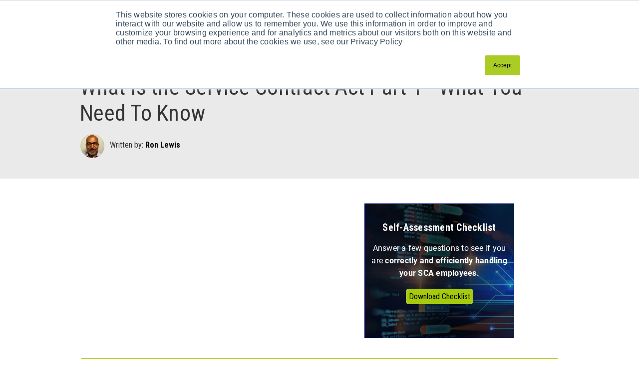

--- FILE ---
content_type: text/html; charset=UTF-8
request_url: https://www.atworksys.com/blog/service-contract-act-sca-what-you-need-to-know
body_size: 13453
content:
<!doctype html><html lang="en"><head>
    <meta charset="utf-8">
    <title>What Is the Service Contract Act Part 1 - What You Need To Know</title>
    <link rel="shortcut icon" href="https://www.atworksys.com/hubfs/AtWork-Badge.4.0.png">
    <meta name="description" content="Service Contract Act (SCA) requires contractors performing services to pay employees in various classes no less than the predetermined wage rates.">
    
    <meta name="viewport" content="width=device-width, initial-scale=1">

    
    <meta property="og:description" content="Service Contract Act (SCA) requires contractors performing services to pay employees in various classes no less than the predetermined wage rates.">
    <meta property="og:title" content="What Is the Service Contract Act Part 1 - What You Need To Know">
    <meta name="twitter:description" content="Service Contract Act (SCA) requires contractors performing services to pay employees in various classes no less than the predetermined wage rates.">
    <meta name="twitter:title" content="What Is the Service Contract Act Part 1 - What You Need To Know">

    

    
    <style>
a.cta_button{-moz-box-sizing:content-box !important;-webkit-box-sizing:content-box !important;box-sizing:content-box !important;vertical-align:middle}.hs-breadcrumb-menu{list-style-type:none;margin:0px 0px 0px 0px;padding:0px 0px 0px 0px}.hs-breadcrumb-menu-item{float:left;padding:10px 0px 10px 10px}.hs-breadcrumb-menu-divider:before{content:'›';padding-left:10px}.hs-featured-image-link{border:0}.hs-featured-image{float:right;margin:0 0 20px 20px;max-width:50%}@media (max-width: 568px){.hs-featured-image{float:none;margin:0;width:100%;max-width:100%}}.hs-screen-reader-text{clip:rect(1px, 1px, 1px, 1px);height:1px;overflow:hidden;position:absolute !important;width:1px}
</style>

<link rel="stylesheet" href="https://www.atworksys.com/hubfs/hub_generated/template_assets/1/68469117848/1762268155984/template_styles.min.css">
<link rel="stylesheet" href="https://www.atworksys.com/hubfs/hub_generated/module_assets/1/68467944725/1745589144649/module_u4m-header.css">
<link rel="stylesheet" href="https://www.atworksys.com/hubfs/hub_generated/module_assets/1/68464176135/1742815014712/module_u4m-blog-post-cards.min.css">
<link rel="stylesheet" href="https://www.atworksys.com/hubfs/hub_generated/module_assets/1/68469189417/1741874259647/module_u4m-subscribe.min.css">
<link rel="stylesheet" href="https://www.atworksys.com/hubfs/hub_generated/module_assets/1/68467944724/1746449818223/module_u4m-footer.min.css">
    <script type="application/ld+json">
{
  "mainEntityOfPage" : {
    "@type" : "WebPage",
    "@id" : "https://www.atworksys.com/blog/service-contract-act-sca-what-you-need-to-know"
  },
  "author" : {
    "name" : "Ron Lewis",
    "url" : "https://www.atworksys.com/blog/author/ron-lewis",
    "@type" : "Person"
  },
  "headline" : "What Is the Service Contract Act Part 1 - What You Need To Know",
  "datePublished" : "2022-12-05T12:50:00.000Z",
  "dateModified" : "2025-03-19T12:35:00.779Z",
  "publisher" : {
    "name" : "AtWork Systems, LLC",
    "logo" : {
      "url" : "https://21260931.fs1.hubspotusercontent-na1.net/hubfs/21260931/AtWork-2160x1080.png",
      "@type" : "ImageObject"
    },
    "@type" : "Organization"
  },
  "@context" : "https://schema.org",
  "@type" : "BlogPosting",
  "image" : [ "https://21260931.fs1.hubspotusercontent-na1.net/hubfs/21260931/contract-1-2.png" ]
}
</script>


    
<!--  Added by GoogleAnalytics integration -->
<script>
var _hsp = window._hsp = window._hsp || [];
_hsp.push(['addPrivacyConsentListener', function(consent) { if (consent.allowed || (consent.categories && consent.categories.analytics)) {
  (function(i,s,o,g,r,a,m){i['GoogleAnalyticsObject']=r;i[r]=i[r]||function(){
  (i[r].q=i[r].q||[]).push(arguments)},i[r].l=1*new Date();a=s.createElement(o),
  m=s.getElementsByTagName(o)[0];a.async=1;a.src=g;m.parentNode.insertBefore(a,m)
})(window,document,'script','//www.google-analytics.com/analytics.js','ga');
  ga('create','UA-93894236-1','auto');
  ga('send','pageview');
}}]);
</script>

<!-- /Added by GoogleAnalytics integration -->

<!--  Added by GoogleAnalytics4 integration -->
<script>
var _hsp = window._hsp = window._hsp || [];
window.dataLayer = window.dataLayer || [];
function gtag(){dataLayer.push(arguments);}

var useGoogleConsentModeV2 = true;
var waitForUpdateMillis = 1000;


if (!window._hsGoogleConsentRunOnce) {
  window._hsGoogleConsentRunOnce = true;

  gtag('consent', 'default', {
    'ad_storage': 'denied',
    'analytics_storage': 'denied',
    'ad_user_data': 'denied',
    'ad_personalization': 'denied',
    'wait_for_update': waitForUpdateMillis
  });

  if (useGoogleConsentModeV2) {
    _hsp.push(['useGoogleConsentModeV2'])
  } else {
    _hsp.push(['addPrivacyConsentListener', function(consent){
      var hasAnalyticsConsent = consent && (consent.allowed || (consent.categories && consent.categories.analytics));
      var hasAdsConsent = consent && (consent.allowed || (consent.categories && consent.categories.advertisement));

      gtag('consent', 'update', {
        'ad_storage': hasAdsConsent ? 'granted' : 'denied',
        'analytics_storage': hasAnalyticsConsent ? 'granted' : 'denied',
        'ad_user_data': hasAdsConsent ? 'granted' : 'denied',
        'ad_personalization': hasAdsConsent ? 'granted' : 'denied'
      });
    }]);
  }
}

gtag('js', new Date());
gtag('set', 'developer_id.dZTQ1Zm', true);
gtag('config', 'G-RGHC08M00D');
</script>
<script async src="https://www.googletagmanager.com/gtag/js?id=G-RGHC08M00D"></script>

<!-- /Added by GoogleAnalytics4 integration -->



<link rel="amphtml" href="https://www.atworksys.com/blog/service-contract-act-sca-what-you-need-to-know?hs_amp=true">

<meta property="og:image" content="https://www.atworksys.com/hubfs/contract-1-2.png">
<meta property="og:image:width" content="500">
<meta property="og:image:height" content="322">

<meta name="twitter:image" content="https://www.atworksys.com/hubfs/contract-1-2.png">


<meta property="og:url" content="https://www.atworksys.com/blog/service-contract-act-sca-what-you-need-to-know">
<meta name="twitter:card" content="summary_large_image">

<link rel="canonical" href="https://www.atworksys.com/blog/service-contract-act-sca-what-you-need-to-know">
<style>
  .blog-post-card h2{font-size: 20px!important;margin-top:10px!important;}
.blog-post-card .read-time{font-size:12px!important;}
.blog-post-card .read-more{font-size:16px!important;height:20px!important;}
</style>
<meta property="og:type" content="article">
<link rel="alternate" type="application/rss+xml" href="https://www.atworksys.com/blog/rss.xml">
<meta name="twitter:domain" content="www.atworksys.com">
<meta name="twitter:site" content="@AtWorkSys">
<script src="//platform.linkedin.com/in.js" type="text/javascript">
    lang: en_US
</script>

<meta http-equiv="content-language" content="en">





<style>
		/*for in-page style sheet*/
		h2{font-size:25rem!important;margin-bottom:5px!important;}
		li ul{list-style-type: circle!important;}
		li ul li ul{list-style-type: disc!important;}
		th,td{text-align:left!important;}
		td{vertical-align:top!important;}
		td.tdcallout{background-color:#a6cb0b;padding:5px;}
		th{background-color:#a6cb0b!important;text-align:center!important;padding:5px!important;font-weight:bold;}
		td:first-child{padding-left:5px!important;}
  table.scenarios{width:100%!important;}
		table.scenarios td:first-child{background-color:#000080; color:#fff;}
  table.weekly-hours{margin:10px;width:97%!important;}
		table.weekly-hours td:first-child{background-color:initial; color:initial;}
		table.weekly-hours th{background-color:#a6cb0b;}
</style>
    
<meta name="generator" content="HubSpot"></head>
<body class="  hs-content-id-99847249416 hs-blog-post hs-blog-id-91612943643 ">
    
    
        <div id="hs_cos_wrapper_u4m-header" class="hs_cos_wrapper hs_cos_wrapper_widget hs_cos_wrapper_type_module" style="" data-hs-cos-general-type="widget" data-hs-cos-type="module">

<header class="u4m-header">
	<a class="skip-to-content-link" href="#main-content">Skip to content</a>
	<div class="ie11-banner"><div class="ie11-banner-inner"></div></div>
	<div class="inner">
		<div class="logo">
			<a href="/">
				<img loading="lazy" src="https://www.atworksys.com/hs-fs/hubfs/AtWork-2160x1080.png?width=150&amp;name=AtWork-2160x1080.png" width="150" alt="AtWork-2160x1080" srcset="https://www.atworksys.com/hs-fs/hubfs/AtWork-2160x1080.png?width=75&amp;name=AtWork-2160x1080.png 75w, https://www.atworksys.com/hs-fs/hubfs/AtWork-2160x1080.png?width=150&amp;name=AtWork-2160x1080.png 150w, https://www.atworksys.com/hs-fs/hubfs/AtWork-2160x1080.png?width=225&amp;name=AtWork-2160x1080.png 225w, https://www.atworksys.com/hs-fs/hubfs/AtWork-2160x1080.png?width=300&amp;name=AtWork-2160x1080.png 300w, https://www.atworksys.com/hs-fs/hubfs/AtWork-2160x1080.png?width=375&amp;name=AtWork-2160x1080.png 375w, https://www.atworksys.com/hs-fs/hubfs/AtWork-2160x1080.png?width=450&amp;name=AtWork-2160x1080.png 450w" sizes="(max-width: 150px) 100vw, 150px">
			</a>
		</div>
		<div class="menu"><span id="hs_cos_wrapper_u4m-header_" class="hs_cos_wrapper hs_cos_wrapper_widget hs_cos_wrapper_type_menu" style="" data-hs-cos-general-type="widget" data-hs-cos-type="menu"><div id="hs_menu_wrapper_u4m-header_" class="hs-menu-wrapper active-branch flyouts hs-menu-flow-horizontal" role="navigation" data-sitemap-name="default" data-menu-id="76716746129" aria-label="Navigation Menu">
 <ul role="menu">
  <li class="hs-menu-item hs-menu-depth-1 hs-item-has-children" role="none"><a href="javascript:;" aria-haspopup="true" aria-expanded="false" role="menuitem">Solutions</a>
   <ul role="menu" class="hs-menu-children-wrapper">
    <li class="hs-menu-item hs-menu-depth-2" role="none"><a href="https://www.atworksys.com/govcon-managed-services" role="menuitem">Managed Services</a></li>
    <li class="hs-menu-item hs-menu-depth-2" role="none"><a href="https://www.atworksys.com/onelynk" role="menuitem">OneLynk GovCon ERP</a></li>
    <li class="hs-menu-item hs-menu-depth-2" role="none"><a href="https://www.atworksys.com/upgrade-your-erp" role="menuitem">Time to Upgrade Your ERP?</a></li>
   </ul></li>
  <li class="hs-menu-item hs-menu-depth-1" role="none"><a href="https://www.atworksys.com/partners" role="menuitem">Partners</a></li>
  <li class="hs-menu-item hs-menu-depth-1 hs-item-has-children" role="none"><a href="javascript:;" aria-haspopup="true" aria-expanded="false" role="menuitem">Resources</a>
   <ul role="menu" class="hs-menu-children-wrapper">
    <li class="hs-menu-item hs-menu-depth-2" role="none"><a href="https://www.atworksys.com/blog" role="menuitem">Blog</a></li>
    <li class="hs-menu-item hs-menu-depth-2 hs-item-has-children" role="none"><a href="javascript:;" role="menuitem">GovCon Source</a>
     <ul role="menu" class="hs-menu-children-wrapper">
      <li class="hs-menu-item hs-menu-depth-3" role="none"><a href="https://www.atworksys.com/govcon-source" role="menuitem">GovCon Source Home</a></li>
      <li class="hs-menu-item hs-menu-depth-3" role="none"><a href="https://www.atworksys.com/lean-and-agile-in-the-age-of-doge" role="menuitem">Lean &amp; Agile in the Age of DOGE</a></li>
      <li class="hs-menu-item hs-menu-depth-3" role="none"><a href="https://www.atworksys.com/service-contract-act-sca-frequently-asked-questions" role="menuitem">Service Contract Act (SCA)</a></li>
      <li class="hs-menu-item hs-menu-depth-3" role="none"><a href="https://www.atworksys.com/dcaa-compliance-govcon-accounting" role="menuitem">DCAA Compliant Accounting</a></li>
      <li class="hs-menu-item hs-menu-depth-3" role="none"><a href="https://www.atworksys.com/govcon-managed-services" role="menuitem">GovCon Outsourcing &amp; Managed Services</a></li>
      <li class="hs-menu-item hs-menu-depth-3" role="none"><a href="https://www.atworksys.com/government-erp-systems" role="menuitem">Government ERP Systems</a></li>
      <li class="hs-menu-item hs-menu-depth-3" role="none"><a href="https://www.atworksys.com/veteran-owned-small-business" role="menuitem">Veteran-Owned Small Businesses</a></li>
      <li class="hs-menu-item hs-menu-depth-3" role="none"><a href="https://www.atworksys.com/govcon-cybersecurity-compliance" role="menuitem">GovCon CyberSecurity</a></li>
      <li class="hs-menu-item hs-menu-depth-3" role="none"><a href="https://www.atworksys.com/graduating-8a-program" role="menuitem">Graduating 8(a) Program</a></li>
      <li class="hs-menu-item hs-menu-depth-3" role="none"><a href="https://www.atworksys.com/sbirs-and-grants" role="menuitem">SBIRs &amp; Grants</a></li>
      <li class="hs-menu-item hs-menu-depth-3" role="none"><a href="https://www.atworksys.com/govcon-growth-strategies-frequently-asked-questions" role="menuitem">GovCon Growth Strategies</a></li>
      <li class="hs-menu-item hs-menu-depth-3" role="none"><a href="https://www.atworksys.com/govcon-compliance-reviews-audits" role="menuitem">GovCon Compliance Audits</a></li>
     </ul></li>
    <li class="hs-menu-item hs-menu-depth-2" role="none"><a href="https://www.atworksys.com/blog/atwork-webinars" role="menuitem">Webinars</a></li>
    <li class="hs-menu-item hs-menu-depth-2" role="none"><a href="https://www.atworksys.com/dcaa-compliance-govcon-accounting" role="menuitem">DCAA Compliance</a></li>
    <li class="hs-menu-item hs-menu-depth-2" role="none"><a href="https://www.atworksys.com/dcaa-compliance-govcon-accounting" role="menuitem">GovCon Accounting</a></li>
    <li class="hs-menu-item hs-menu-depth-2" role="none"><a href="https://www.atworksys.com/graduating-8a-program" role="menuitem">Graduating 8(a) Program</a></li>
    <li class="hs-menu-item hs-menu-depth-2" role="none"><a href="https://www.atworksys.com/service-contract-act-sca-frequently-asked-questions" role="menuitem">Service Contract Act (SCA)</a></li>
    <li class="hs-menu-item hs-menu-depth-2" role="none"><a href="https://www.atworksys.com/govcon-managed-services" role="menuitem">GovCon Managed Services</a></li>
    <li class="hs-menu-item hs-menu-depth-2" role="none"><a href="https://www.atworksys.com/government-erp-systems" role="menuitem">Government ERP Systems</a></li>
    <li class="hs-menu-item hs-menu-depth-2" role="none"><a href="https://www.atworksys.com/govcon-compliance-reviews-audits" role="menuitem">GovCon Reviews &amp; Audits</a></li>
    <li class="hs-menu-item hs-menu-depth-2" role="none"><a href="https://www.atworksys.com/govcon-cybersecurity-compliance" role="menuitem">Cybersecurity Compliance</a></li>
    <li class="hs-menu-item hs-menu-depth-2" role="none"><a href="https://www.atworksys.com/managing-government-grants-contracts" role="menuitem">Government Grants &amp; Contracts</a></li>
   </ul></li>
  <li class="hs-menu-item hs-menu-depth-1 hs-item-has-children" role="none"><a href="javascript:;" aria-haspopup="true" aria-expanded="false" role="menuitem">Company</a>
   <ul role="menu" class="hs-menu-children-wrapper">
    <li class="hs-menu-item hs-menu-depth-2" role="none"><a href="https://www.atworksys.com/our-team" role="menuitem">Who We Are</a></li>
    <li class="hs-menu-item hs-menu-depth-2" role="none"><a href="https://www.atworksys.com/contact-us" role="menuitem">Contact Us</a></li>
   </ul></li>
 </ul>
</div></span></div>
		
		<div class="schedule-call"><a href="https://calendly.com/ron-lewis-atworksys/meet-with-ron-lewis-atwork-systems" style="color:royalblue!important;position:relative;top:-3px;">Schedule a Discovery Call</a>
     </div>
		
		<button class="hamburger-toggle x2"><span class="lines"></span></button>
		<div class="offscreen-menu">
			<div class="content">
				<div class="mobile-menu">
					<span id="hs_cos_wrapper_u4m-header_" class="hs_cos_wrapper hs_cos_wrapper_widget hs_cos_wrapper_type_menu" style="" data-hs-cos-general-type="widget" data-hs-cos-type="menu"><div id="hs_menu_wrapper_u4m-header_" class="hs-menu-wrapper active-branch no-flyouts hs-menu-flow-vertical" role="navigation" data-sitemap-name="default" data-menu-id="76716746129" aria-label="Navigation Menu">
 <ul role="menu">
  <li class="hs-menu-item hs-menu-depth-1 hs-item-has-children" role="none"><a href="javascript:;" aria-haspopup="true" aria-expanded="false" role="menuitem">Solutions</a>
   <ul role="menu" class="hs-menu-children-wrapper">
    <li class="hs-menu-item hs-menu-depth-2" role="none"><a href="https://www.atworksys.com/govcon-managed-services" role="menuitem">Managed Services</a></li>
    <li class="hs-menu-item hs-menu-depth-2" role="none"><a href="https://www.atworksys.com/onelynk" role="menuitem">OneLynk GovCon ERP</a></li>
    <li class="hs-menu-item hs-menu-depth-2" role="none"><a href="https://www.atworksys.com/upgrade-your-erp" role="menuitem">Time to Upgrade Your ERP?</a></li>
   </ul></li>
  <li class="hs-menu-item hs-menu-depth-1" role="none"><a href="https://www.atworksys.com/partners" role="menuitem">Partners</a></li>
  <li class="hs-menu-item hs-menu-depth-1 hs-item-has-children" role="none"><a href="javascript:;" aria-haspopup="true" aria-expanded="false" role="menuitem">Resources</a>
   <ul role="menu" class="hs-menu-children-wrapper">
    <li class="hs-menu-item hs-menu-depth-2" role="none"><a href="https://www.atworksys.com/blog" role="menuitem">Blog</a></li>
    <li class="hs-menu-item hs-menu-depth-2 hs-item-has-children" role="none"><a href="javascript:;" role="menuitem">GovCon Source</a>
     <ul role="menu" class="hs-menu-children-wrapper">
      <li class="hs-menu-item hs-menu-depth-3" role="none"><a href="https://www.atworksys.com/govcon-source" role="menuitem">GovCon Source Home</a></li>
      <li class="hs-menu-item hs-menu-depth-3" role="none"><a href="https://www.atworksys.com/lean-and-agile-in-the-age-of-doge" role="menuitem">Lean &amp; Agile in the Age of DOGE</a></li>
      <li class="hs-menu-item hs-menu-depth-3" role="none"><a href="https://www.atworksys.com/service-contract-act-sca-frequently-asked-questions" role="menuitem">Service Contract Act (SCA)</a></li>
      <li class="hs-menu-item hs-menu-depth-3" role="none"><a href="https://www.atworksys.com/dcaa-compliance-govcon-accounting" role="menuitem">DCAA Compliant Accounting</a></li>
      <li class="hs-menu-item hs-menu-depth-3" role="none"><a href="https://www.atworksys.com/govcon-managed-services" role="menuitem">GovCon Outsourcing &amp; Managed Services</a></li>
      <li class="hs-menu-item hs-menu-depth-3" role="none"><a href="https://www.atworksys.com/government-erp-systems" role="menuitem">Government ERP Systems</a></li>
      <li class="hs-menu-item hs-menu-depth-3" role="none"><a href="https://www.atworksys.com/veteran-owned-small-business" role="menuitem">Veteran-Owned Small Businesses</a></li>
      <li class="hs-menu-item hs-menu-depth-3" role="none"><a href="https://www.atworksys.com/govcon-cybersecurity-compliance" role="menuitem">GovCon CyberSecurity</a></li>
      <li class="hs-menu-item hs-menu-depth-3" role="none"><a href="https://www.atworksys.com/graduating-8a-program" role="menuitem">Graduating 8(a) Program</a></li>
      <li class="hs-menu-item hs-menu-depth-3" role="none"><a href="https://www.atworksys.com/sbirs-and-grants" role="menuitem">SBIRs &amp; Grants</a></li>
      <li class="hs-menu-item hs-menu-depth-3" role="none"><a href="https://www.atworksys.com/govcon-growth-strategies-frequently-asked-questions" role="menuitem">GovCon Growth Strategies</a></li>
      <li class="hs-menu-item hs-menu-depth-3" role="none"><a href="https://www.atworksys.com/govcon-compliance-reviews-audits" role="menuitem">GovCon Compliance Audits</a></li>
     </ul></li>
    <li class="hs-menu-item hs-menu-depth-2" role="none"><a href="https://www.atworksys.com/blog/atwork-webinars" role="menuitem">Webinars</a></li>
    <li class="hs-menu-item hs-menu-depth-2" role="none"><a href="https://www.atworksys.com/dcaa-compliance-govcon-accounting" role="menuitem">DCAA Compliance</a></li>
    <li class="hs-menu-item hs-menu-depth-2" role="none"><a href="https://www.atworksys.com/dcaa-compliance-govcon-accounting" role="menuitem">GovCon Accounting</a></li>
    <li class="hs-menu-item hs-menu-depth-2" role="none"><a href="https://www.atworksys.com/graduating-8a-program" role="menuitem">Graduating 8(a) Program</a></li>
    <li class="hs-menu-item hs-menu-depth-2" role="none"><a href="https://www.atworksys.com/service-contract-act-sca-frequently-asked-questions" role="menuitem">Service Contract Act (SCA)</a></li>
    <li class="hs-menu-item hs-menu-depth-2" role="none"><a href="https://www.atworksys.com/govcon-managed-services" role="menuitem">GovCon Managed Services</a></li>
    <li class="hs-menu-item hs-menu-depth-2" role="none"><a href="https://www.atworksys.com/government-erp-systems" role="menuitem">Government ERP Systems</a></li>
    <li class="hs-menu-item hs-menu-depth-2" role="none"><a href="https://www.atworksys.com/govcon-compliance-reviews-audits" role="menuitem">GovCon Reviews &amp; Audits</a></li>
    <li class="hs-menu-item hs-menu-depth-2" role="none"><a href="https://www.atworksys.com/govcon-cybersecurity-compliance" role="menuitem">Cybersecurity Compliance</a></li>
    <li class="hs-menu-item hs-menu-depth-2" role="none"><a href="https://www.atworksys.com/managing-government-grants-contracts" role="menuitem">Government Grants &amp; Contracts</a></li>
   </ul></li>
  <li class="hs-menu-item hs-menu-depth-1 hs-item-has-children" role="none"><a href="javascript:;" aria-haspopup="true" aria-expanded="false" role="menuitem">Company</a>
   <ul role="menu" class="hs-menu-children-wrapper">
    <li class="hs-menu-item hs-menu-depth-2" role="none"><a href="https://www.atworksys.com/our-team" role="menuitem">Who We Are</a></li>
    <li class="hs-menu-item hs-menu-depth-2" role="none"><a href="https://www.atworksys.com/contact-us" role="menuitem">Contact Us</a></li>
   </ul></li>
 </ul>
</div></span>
				</div>
				<div class="schedule-call">
          <a href="https://calendly.com/ron-lewis-atworksys/meet-with-ron-lewis-atwork-systems" style="color:royalblue!important;position:relative;top:-3px;">Schedule a Discovery Call</a>
					
				</div>
			</div>
		</div>
	</div>

	
</header></div>
    

    
<main id="main-content" class="body-container-wrapper">

  
  <section class="u4m-blog-post">
    <!-- Blog Post Hero -->
    <div class="hero">
      <div class="share" id="share">
        <a href="https://twitter.com/intent/tweet?original_referer=https://www.atworksys.com/blog/service-contract-act-sca-what-you-need-to-know&amp;url=https://www.atworksys.com/blog/service-contract-act-sca-what-you-need-to-know&amp;source=tweetbutton" target="_blank" aria-label="Twitter"><span class="fab fa-twitter" aria-hidden="true"></span></a>
        <a href="http://www.linkedin.com/shareArticle?mini=true&amp;url=https://www.atworksys.com/blog/service-contract-act-sca-what-you-need-to-know" target="_blank" aria-label="LinkedIn"><span class="fab fa-linkedin" aria-hidden="true"></span></a>
        <a href="http://www.facebook.com/share.php?u=https://www.atworksys.com/blog/service-contract-act-sca-what-you-need-to-know" target="_blank" aria-label="Facebook"><span class="fab fa-facebook" aria-hidden="true"></span></a>
        <a href="mailto:?subject=Check%20out%20https://www.atworksys.com/blog/service-contract-act-sca-what-you-need-to-know" aria-label="email"><span class="fa fa-envelope" aria-hidden="true"></span></a>
      </div>
      <div class="content">
        <span class="date">December 5, 2022</span>
        <h1 class="title"><span id="hs_cos_wrapper_name" class="hs_cos_wrapper hs_cos_wrapper_meta_field hs_cos_wrapper_type_text" style="" data-hs-cos-general-type="meta_field" data-hs-cos-type="text">What Is the Service Contract Act Part 1 - What You Need To Know</span></h1>
        <div class="author-wrap">
          <div class="avatar lazy" data-bg="https://21260931.fs1.hubspotusercontent-na1.net/hub/21260931/hubfs/atworkimages/headshots/ron-lewis-round.png?length=100&amp;name=ron-lewis-round.png"></div>
          <div class="author-link">Written by: <a href="https://www.atworksys.com/blog/author/ron-lewis">Ron Lewis</a></div>        
        </div>
      </div>
    </div>
    <!-- End Blog Post Hero -->
  
    <!-- Blog Post Body -->
    <div class="body" id="body">
      <div class="content"><span id="hs_cos_wrapper_post_body" class="hs_cos_wrapper hs_cos_wrapper_meta_field hs_cos_wrapper_type_rich_text" style="" data-hs-cos-general-type="meta_field" data-hs-cos-type="rich_text"><div class="resources-wrapper">
<div class="resources-video">
<div class="hs-responsive-embed-wrapper hs-responsive-embed" style="width: 100%; height: auto; position: relative; overflow: hidden; padding: 0; max-width: 560px; max-height: 315px; min-width: 256px; margin: 0px auto; display: block;">
<div class="hs-responsive-embed-inner-wrapper" style="position: relative; overflow: hidden; max-width: 100%; padding-bottom: 56.25%; margin: 0;"><iframe class="hs-responsive-embed-iframe" style="position: absolute; top: 0; left: 0; width: 100%; height: 100%; border: none;" title="YouTube video player" allow="accelerometer; autoplay; clipboard-write; encrypted-media; gyroscope; picture-in-picture; web-share" xml="lang" src="https://www.youtube.com/embed/BSs33rRoTSc?si=RrFLRrZtbFPFNzqm" width="560" height="315" frameborder="0" allowfullscreen data-service="youtube"></iframe></div>
</div>
</div>
<div class="checklists">
<h3 style="text-align: center;">Self-Assessment Checklist</h3>
<p style="text-align: center;">Answer a few questions to see if you are <strong>correctly and efficiently handling your SCA employees.</strong></p>
<div class="blog-cta-buttons" style="justify-content: center!important;">
<div class="button-discovery"><a href="https://www.atworksys.com/hubfs/checklists/Checklist-SCA.pdf" rel="noopener">Download Checklist</a></div>
</div>
</div>
</div>
<div class="page-summary">
<h2><img src="https://www.atworksys.com/hubfs/Work-Office-Companies%20-%20Ideas-Creativity%20-%20bulb-1.svg" width="100" height="106" loading="lazy" alt="Page Summary" style="height: auto; max-width: 100%; width: 100px; float: right;">Page Summary</h2>
<div class="page-summary-text">The Service Contract Act (SCA) is a federal statute that regulates service contracts between individuals or companies and the government. It mandates fair wages and benefits for service employees working on government contracts, with strict compliance requirements and potential penalties for violations.
<div class="blog-cta-buttons">
<div class="button-outsourcing"><a href="/govcon-managed-services" rel="noopener">About Outsourcing</a></div>
<div class="button-discovery"><a href="https://meetings.hubspot.com/michael-bogdon" rel="noopener">Schedule a Discovery Call</a></div>
<div class="button-demo"><a href="/blog/onelynk-erp-for-govcons" rel="noopener">Watch a Demo (4min)</a></div>
</div>
</div>
</div>
<p>In Part 1 of this 3-part series, we provide an overview of the Service Contract Act. In <a href="/blog/service-contract-act-managing-sca-contracts" rel="noopener" style="font-weight: normal; text-decoration: underline;">Part 2</a>, we provide helpful tips on managing SCA contracts. In <a href="/blog/service-contract-actservice-contract-act-case-studies-common-problems-solutions" rel="noopener" style="text-decoration: underline; font-weight: normal;">Part 3</a>, we provide a list of case studies that provide common SCA problems and solutions.</p>
<!--more-->
<div class="blog-cta">
<div class="blog-cta-icon"><img src="https://www.atworksys.com/hubfs/Work-Office-Companies%20-%20Human-Resources%20-%20human-resources-network.svg" alt="AtWork OneLynk"></div>
<div class="blog-cta-header">
<h2>AtWork Supports Your Complete Contract Lifecycle</h2>
</div>
<div class="blog-cta-content">Our system integrates contract management, project cost accounting and an automated billing system.</div>
<div class="blog-cta-content">Find out how fast you can take your operations to the next level.</div>
<div class="blog-cta-buttons">
<div class="button-outsourcing"><a href="/govcon-managed-services" rel="noopener">About Outsourcing</a></div>
<div class="button-discovery"><a href="https://meetings.hubspot.com/michael-bogdon" rel="noopener">Schedule a Discovery Call</a></div>
<div class="button-demo"><a href="/blog/onelynk-erp-for-govcons" rel="noopener">Watch a Demo (4min)</a></div>
</div>
</div>
<h2>Service Contract Act</h2>
<p>The Service Contract Act also referred to as the McNamara-O'Hara Service Contract Act (SCA), is a federal statute that controls the aspect of <a href="https://www.upcounsel.com/service-contracts-templates" target="_blank" rel="noopener"> service contracts </a> entered into between individuals or companies and the federal government, including the District of Columbia, for the contractors to engage "service employees" to provide services for these government agencies.</p>
<p>A "service employee" is an employee, excluding an executive, administrative, or <a href="https://www.upcounsel.com/exempt" target="_blank" rel="noopener">exempt</a> professional employee under 29 CFR Part 541, who is actively working in the performance of service pursuant to a contract covered by the SCA.</p>
<p>The Service Contract Act requires contractors and subcontractors performing services on prime contracts in excess of $2,500 to pay service employees in various classes no less than the wage rates and fringe benefits found prevailing in the locality, or the rates (including prospective increases) contained in a predecessor contractor's collective bargaining agreement. The Department of Labor issues wage determinations on a contract-by-contract basis in response to specific requests from contracting agencies. These determinations are incorporated into the contract.</p>
<p>For contracts equal to or less than $2,500, contractors are required to pay the <a href="https://www.dol.gov/agencies/whd/minimum-wage"> federal minimum wage </a> as provided in Section 6(a)(1) of the Fair Labor Standards Act.</p>
<p>For prime contracts more than $100,000, contractors and subcontractors must also, under the provisions of the Contract Work Hours and Safety Standards Act, as amended, pay laborers and mechanics, including guards and watchmen, at least one and one-half times their regular rate of pay for all hours worked over 40 in a workweek. The overtime provisions of the Fair Labor Standards Act may also apply to SCA-covered contracts.</p>
<h2>Understanding the Service Contract Act</h2>
<p>This statute was enacted in 1966, amended in 1976, and is managed by the Department of Labor through its Wage and Hour Division. This statute was enacted to insure that service employees engaged for federal governments are paid as much as the prevailing rates in the location for the same work. The statute can be cumbersome for both old and new companies in the industry. However, a review of the SCA requirements early in the process of contract awards can help avoid later problems.</p>
<p>The Secretary of Labor is tasked with enforcing the provision of the SCA by issuing regulations, orders, conducting hearings, deciding disputes, and taking other actions as appropriate. Wage determinations are specific to each contract. The Department of Labor has made many regulations implementing the SCA into practice. These regulations involve various matters from procedure to compensation and safety standards, all of which can be found in various parts of Title 29 of the Code of Federal Regulations.</p>
<p>For prime contracts exceeding $2,500, contractors and <a href="https://www.upcounsel.com/subcontractor-agreement" target="_blank" rel="noopener"> subcontractors </a> performing work are required to pay their employees at least at the wage rate and with the benefits of private employers in the locality at which the work is being performed. If there was a prior contractor with a <a href="https://www.upcounsel.com/collective-bargaining" target="_blank" rel="noopener"> collective bargaining </a> agreement, the new contractor must pay the rates set forth in that agreement.</p>
<p>If no collective bargaining agreement is applicable, the contract must pay either the rate set by the DOL's wage determination or the minimum wage under the <a href="https://www.upcounsel.com/fair-labor-standards-act" target="_blank" rel="noopener">FLSA</a>. A "wage determination" is a procedure as set out in the United States Code, Title 41 which sets the prevailing locality rate of pay.</p>
<p>The SCA has additional reporting requirements regarding <a href="https://www.upcounsel.com/fringe-benefits" target="_blank" rel="noopener">fringe benefits</a>.</p>
<p>The SCA applies only to service contracts not exceeding 5 years, and strict compliance with its terms is required. Failure to do so can result in investigations, payment to former employees, and suspension or termination of the contract.</p>
<p>The SCA provides many exemptions from its requirements, including:</p>
<ul type="disc">
<li>Construction contracts under the Davis-Bacon Act</li>
<li>Walsh-Healey Public Contracts</li>
<li>Transportation contracts under published tariffs</li>
<li>Contracts controlled by the Communications Act of 1934</li>
<li>Public Utility Services</li>
<li>Direct services <a href="https://www.upcounsel.com/employment-contract" target="_blank" rel="noopener"> employment contracts </a></li>
<li>Postal Service contract offices</li>
<li>Contracts for services outside the United States</li>
<li>Contracts exempted under special circumstances by the Secretary of Labor</li>
</ul>
<p>Refer to FactSheet#17A: Exemption for Executive, Administrative, Professional, Computer &amp; Outside Sales Employees Under the Fair Labor Standards Act (FLSA). Here's a simple set of questions to use when determining whether executive or administrative employees are exempt.</p>
<p>Tests to be met for Executive Employee exemption</p>
<ul>
<li>Compensation at a rate not less than $684/week</li>
<li>Primary duty managing aspects of the organization</li>
<li>Direct work of at least two or more other full-time employees</li>
<li>Have authority to hire or fire other employees</li>
</ul>
<p>Tests to be met for Administrative Employee exemption</p>
<ul>
<li>Compensation at a rate of not less than $684/week</li>
<li>Primary duty in the performance of office or non-manual work directly related to the management or general business operations</li>
<li>Primary duty includes exercising discretion and independent judgment with respect to matters of significance</li>
</ul>
<h2>Service Contract Act (SCA) Compliance</h2>
<p>Contractors under contract for $2,500 or more must pay at least the minimum wage of $7.25 per hour as set forth in the <a href="https://www.upcounsel.com/fair-labor-standards-act" target="_blank" rel="noopener"> Fair Labor Standards Act </a> . Additionally, contractors are required to pay overtime wages of one and one-half times regular hourly rates for each hour worked over 40 in a week.</p>
<p>Employees are entitled to a notice in writing of wage and benefit information.</p>
<p>In addition to wage and fringe benefit entitlements, employees have a right to work in a safe environment free of danger and unhealthy conditions. The <a href="https://www.osha.gov/" target="_blank" rel="noopener"> Occupational Safety and Health Administration (OSHA) </a> is a federal agency tasked with inspecting and enforcing <a href="https://www.upcounsel.com/safety-in-the-workplace" target="_blank" rel="noopener"> workplace safety</a>.</p>
<h2>Employee Rights under Service Contract Act</h2>
<p>Employees under the SCA are entitled to be paid a minimum wage based on a determination by the Department of Labor of the average rates and benefits for similar work in private industry in the same locale as the service contract.</p>
<p>In addition to minimum wage rates, contractors must also provide their employees with major medical insurance coverage or pay a specified rate for fringe benefits (currently $4.80 per hour or $4.23 for contracts covered by E.O. 13706). This additional hourly compensation must be paid on all hours paid, working hours, <a href="https://www.upcounsel.com/paid-time-off" target="_blank" rel="noopener"> paid time off</a>, and holiday pay. Employers will also have to pay employment taxes on payments for fringe benefits which may cause the employer's contract to be non-competitive. Conversely, direct payment to an insurer by the contractor or participation in a group health plan has tax benefits as it could be deducted to pre-tax to reduce the tax costs for both the contractor and employee. If the contractor does contribute to a health plan, these contributions may vary per employee based on that employee's family and employment status. Also, under a direct contribution plan, the average contributions must equal or exceed the specified fringe benefit rate.</p>
<p>Under the SCA, wage, and benefit requirements are applied equally to temporary, part-time, and full-time employees.</p>
<p>The specified rate of fringe benefits or value of contributions made to a health plan is not included in wages for purposes of calculating overtime rates under the Fair Labor Standards Act (FLSA).</p>
<p>A contractor may make required contributions for fringe benefits to a trustee or third-party administrator if it is done pursuant to the establishment and/or management of a "bona fide" retirement or health plan for the benefit of the employees. To the extent this payment is made, the employer's obligations to provide these benefits are met.</p>
<p>The requirements under the SCA concerning compensation and benefits are enforced by the Wage and Hour Division within the Employment Standards Administration. This Administration functions pursuant to assignment by the Secretary of Labor by the Service Contract Labor Standards Act. The Wage and Hour Division is the department to whom service employees would lodge complaints against employers for violation of the Service Contracts Act.</p>
<h2>Compliance Assistance Available under Service Contract Act</h2>
<p>As the requirements to comply with the SCA are very detailed, the Secretary of Labor, through the Wage and Hour Division of the Employment Standards Administration, assists contractors to learn and navigate the SCA. This assistance consists of publishing brochures and other explanatory literature, copies of which may be found at local Wage and Hour Division offices. The Wage and Hour Division also provides much information on its website. There is also the Wage and Hour Division helpline which is reached toll-free by dialing 1-866-4USWAGE.</p>
<p>The Department of Labor may request reports on the costs of employee pay and benefit per contract so the contractor should keep meticulous records tracking this information so that it is readily produced when requested.</p>
<h2>Is your Company Required to Comply with the SCA Requirements?</h2>
<p>To answer this, it must first be determined if the contract is one covered by the Service Contracts Act. The easiest way of determining this is to check the solicitation or request for bids which sometimes indicates whether the SCA will apply to a particular contract. If this is unclear, the contract may still be controlled by the SCA if certain factors are met. These factors are:</p>
<ul type="disc">
<li>The contract is one awarded by the District of Columbia or the U.S. Government.</li>
<li>The contract is for services primarily which will be fulfilled by the work of non-exempt service employees.</li>
<li>The contract exceeds $2,500 in payments.</li>
<li>The work will be undertaken in the United States or a foreign U.S. territory</li>
</ul>
<p>If the contract is covered under the SCA, absent any exceptions or exemptions that sometimes apply, to perform the contract, your company will need to comply with the SCA. Therefore, in formulating a bid you will need to be aware of the applicable SCA requirements as to wages and benefits required to be paid to your service employees. It would be wise to seek the advice of a consultant (lawyer or CPA) to guide you through that process. In determining the amount of wages and benefits required to be paid for a particular contract, there will be one of two documents; either (1) a Department of Labor wage determination notice; or (2) a collective bargaining agreement (CBA). Under wage determinations, the required pay will be determined by the place where the contract will be performed. In determining the minimum wage and benefits for particular jobs, employers are required to identify job tasks for each employee and match or "map" those to the comparable DOL labor category. Be careful. While the request for bids may give good guidance on the applicable labor category, the employer ultimately bears the burden for any mismatching.</p>
<h2>Steps in the SCA Labor Category Mapping Process</h2>
<p>Here is how you would embark on the mapping process:</p>
<ol start="1" type="1">
<li>Study the contract's work statement and statement of equivalent rates as outlined in the solicitation for contract and other written information regarding job duties.</li>
<li>Determine which of your employees under the contract would be "service employees" and which are exempt for purposes of the SCA or FLSA.</li>
<li>Review the wage determination and occupational directory published by the Department of Labor to match employees by job category.</li>
<li>Provide written documentation of this matching.</li>
<li>Ensure compliance by all subcontractors and include an <a href="https://www.upcounsel.com/indemnification" target="_blank" rel="noopener"> indemnification</a> agreement for a subcontractor's non-compliance.</li>
</ol>
<h2>Considerations in SCA Bid Development - Paying Cash-in-lieu of Benefits</h2>
<p>In determining how to price your contract, the following considerations should be made:</p>
<ul type="disc">
<li>Department of Labor's wage determinations or collective bargaining agreements</li>
<li>Fringe Benefits are required to be paid under the SCA.</li>
<li>Allowable deductions from employees' wages.</li>
<li>Adjustments to wages and contract prices and costs.</li>
<li>Notice to Employees of their wage and benefit rights under the SCA.</li>
<li>A strategy for pricing services</li>
<li>Requirement for fringe benefits unable to be used for SCA compliance.</li>
</ul>
<h2>Penalties/Sanctions for companies who fail to comply with the Service Contract Act</h2>
<p>Failure to comply with the requirement of the Service Contracts Act could result in terminating the service contract and payment of the costs associated with the termination to the federal government. The government may also withhold from payments due under the contract a sufficient amount of funds to cover the costs of providing compensation due to service employees because of underpayment by the contractor. The government may also sue the contractor to recover the costs of underpayments and the contractor may be barred from being awarded any future service contracts for a period not exceeding three years.</p>
<p>Upon a finding of a violation under an investigation by the Department of Labor, contractors and subcontractors have a right to appeal the agency determination and request a hearing before an Administrative Law Judge. If the Administrative Law Judge rules against the contractor, this decision can then be appealed to the Administrative Review Board. Final Board decisions may be appealed to the federal courts. Further decisions by the final board not appealed can be enforced by the federal courts.</p>
<p>Even in the duties required to comply with the SCA were outsourced by the company to a third party, the contractor will still be obligated to pay any penalties and underpayments.</p>
<p>To increase enforcement of the provisions of the SCA, the Department of Labor has increased the fees payable to whistleblowers so that non-compliance will hopefully be reported more frequently. Also, the DOL has increased the number of audits it performs to monitor compliance.</p>
<h2>Service Contract Act Relationship to State, Local, and Other Federal Laws</h2>
<p>In addition to the Service Contracts Act requirements, employers must also continue to follow regulations and rules required by the Fair Labor Standards Act and the Contract Work Hours and Safety Standard Act as they relate to overtime work and pay.</p>
<h2>Learn More About AtWork Systems</h2>
<p>AtWork Systems' OneLynk platform, provides out-of-the-box supports for SCA contracts. It can import and manage wage determination rates. SCA covered employee can be easily mapped to an employee class associated with the WD wage rates. OneLynk's timekeeping and payroll systems handles the SCA vacation and sick leave requirements. Compliance reports ensure that you are ready for a DOL audit.</p>
<p>AtWork offers SCA compliance consulting services that help our customers meet all the SCA contract requirements. To learn more about AtWork Systems, visit our website at: <a href="//www.atworksys.com/">www.atworksys.com</a></p></span></div>
      
    </div>
    
    <!-- End Blog Post Body -->
  
    <!-- Blog Post Author -->
    
    <!-- End Blog Post Author -->  
  
    
  
  </section>

  <div id="hs_cos_wrapper_u4m-blog-post-primary-tag" class="hs_cos_wrapper hs_cos_wrapper_widget hs_cos_wrapper_type_module" style="" data-hs-cos-general-type="widget" data-hs-cos-type="module"></div>
  <div id="hs_cos_wrapper_u4m-blog-post-cards" class="hs_cos_wrapper hs_cos_wrapper_widget hs_cos_wrapper_type_module" style="" data-hs-cos-general-type="widget" data-hs-cos-type="module">
  
  
  
  <section class="u4m-blog-post-cards u4m-blog-post-cards   " style=" ">




<a class="anchor" id="u4m-blog-post-cards"></a>
  
  <div class="top-wrapper">
    
    <h2 class="heading ">Other posts you might be interested in</h2>
    
    
    <a class="link" href="">View All Posts</a>
    
  </div>
  
  
  
  <div class="wrapper">
  
    
    
  
    
    
    
    
    
    <!--
  templateType: "page"
  isAvailableForNewContent: false
-->


<a class="blog-post-card" href="https://www.atworksys.com/blog/atwork-paychex-simplifying-business">
  <div class="featured-image lazy" data-bg="https://21260931.fs1.hubspotusercontent-na1.net/hub/21260931/hubfs/paychex-2.png?length=360&amp;name=paychex-2.png">
  </div>
  <div class="content">
    <div class="topics">
    
  </div>
  <div class="read-time">
    
    
    
      <i class="far fa-clock" aria-hidden="true"></i> 12 min read
        <span class="date"> | October 15, 2025</span>
    
  </div>
  <h2 class="title">AtWork &amp; Paychex: Simplifying Business Operations Together</h2>
  
  <span class="read-more">Read More</span>
  </div>

</a>
    
    
    
    <!--
  templateType: "page"
  isAvailableForNewContent: false
-->


<a class="blog-post-card" href="https://www.atworksys.com/blog/time-to-replace-quickbooks-unanet-deltek">
  <div class="featured-image lazy" data-bg="https://21260931.fs1.hubspotusercontent-na1.net/hub/21260931/hubfs/AI-Generated%20Media/Images/satisfied%20business%20person%20looking%20at%20a%20monitor%20with%20financial%20graphs%20upgrading%20outdated%20technology%20to%20new%20modern%20technology.jpeg?length=360&amp;name=satisfied%20business%20person%20looking%20at%20a%20monitor%20with%20financial%20graphs%20upgrading%20outdated%20technology%20to%20new%20modern%20technology.jpeg">
  </div>
  <div class="content">
    <div class="topics">
    
  </div>
  <div class="read-time">
    
    
    
      <i class="far fa-clock" aria-hidden="true"></i> 5 min read
        <span class="date"> | August 5, 2025</span>
    
  </div>
  <h2 class="title">Now Is the Time to Replace QuickBooks, Unanet, and Deltek</h2>
  
  <span class="read-more">Read More</span>
  </div>

</a>
    
    
    
    <!--
  templateType: "page"
  isAvailableForNewContent: false
-->


<a class="blog-post-card" href="https://www.atworksys.com/blog/automating-forecasting-compliance-audit-defense">
  <div class="featured-image lazy" data-bg="https://21260931.fs1.hubspotusercontent-na1.net/hub/21260931/hubfs/AI-Generated%20Media/Images/The%20image%20depicts%20a%20modern%20office%20environment%20with%20a%20sleek%20digital%20interface%20show%20the%20concepts%20of%20compliance%20and%20audit%20readiness.jpeg?length=360&amp;name=The%20image%20depicts%20a%20modern%20office%20environment%20with%20a%20sleek%20digital%20interface%20show%20the%20concepts%20of%20compliance%20and%20audit%20readiness.jpeg">
  </div>
  <div class="content">
    <div class="topics">
    
  </div>
  <div class="read-time">
    
    
    
      <i class="far fa-clock" aria-hidden="true"></i> 4 min read
        <span class="date"> | August 4, 2025</span>
    
  </div>
  <h2 class="title">From Firefighting to Forecasting: Automating Compliance and Audit Defense</h2>
  
  <span class="read-more">Read More</span>
  </div>

</a>
    
    
    
  
    
         
  </div>  
  </section></div> 
  <div id="hs_cos_wrapper_u4m-subscribe" class="hs_cos_wrapper hs_cos_wrapper_widget hs_cos_wrapper_type_module" style="" data-hs-cos-general-type="widget" data-hs-cos-type="module">
  
  
   
  
<section class="u4m-subscribe u4m-subscribe   " style=" ">




<a class="anchor" id="u4m-subscribe"></a>
  
  <div class="inner" style="background-size: cover;
    background-image: url(https://www.atworksys.com/hubfs/bg-texture-atwork-lt-top.svg);
    background-position: top;
    background-repeat: no-repeat;">
    <div class="left">
      <h2>Meet with a Specialist</h2>
      
        <p style="font-size:14px;">Setup a discovery call and learn more about supercharging your GovCon business.</p>
      
    </div>
    <div class="right"><div class="button-discovery" style="text-align: center;"><a href="https://meetings.hubspot.com/michael-bogdon" rel="noopener" style="font-size:14px;text-decoration:none!important;padding:10px;background-color:#a6cb0b;border-radius:5px;border:1px solid #ccc;">Schedule a Discovery Call</a></div>
    </div>  
  </div>
<!--
  <div class="inner">
    <div class="left">
      <h2>Subscribe to blog updates</h2>
      
        <p>The latest GovCon topics delivered right to your inbox.</p>
      
    </div>
    <div class="right">
      <span id="hs_cos_wrapper_u4m-subscribe_blog_subscribe" class="hs_cos_wrapper hs_cos_wrapper_widget hs_cos_wrapper_type_blog_subscribe" style="" data-hs-cos-general-type="widget" data-hs-cos-type="blog_subscribe" ></span>
    </div>  
  </div>
-->
</section></div>
</main>


    
        <div id="hs_cos_wrapper_u4m-footer" class="hs_cos_wrapper hs_cos_wrapper_widget hs_cos_wrapper_type_module" style="" data-hs-cos-general-type="widget" data-hs-cos-type="module"><footer class="u4m-footer">
	<div class="menu">
		<span id="hs_cos_wrapper_u4m-footer_" class="hs_cos_wrapper hs_cos_wrapper_widget hs_cos_wrapper_type_menu" style="" data-hs-cos-general-type="widget" data-hs-cos-type="menu"><div id="hs_menu_wrapper_u4m-footer_" class="hs-menu-wrapper active-branch no-flyouts hs-menu-flow-horizontal" role="navigation" data-sitemap-name="default" data-menu-id="76709567552" aria-label="Navigation Menu">
 <ul role="menu">
  <li class="hs-menu-item hs-menu-depth-1 hs-item-has-children" role="none"><a href="javascript:;" aria-haspopup="true" aria-expanded="false" role="menuitem">Solutions</a>
   <ul role="menu" class="hs-menu-children-wrapper">
    <li class="hs-menu-item hs-menu-depth-2" role="none"><a href="https://www.atworksys.com/govcon-source" role="menuitem">GovCon Source</a></li>
    <li class="hs-menu-item hs-menu-depth-2" role="none"><a href="https://www.atworksys.com/govcon-managed-services-for-subcontractors" role="menuitem">Subcontractors</a></li>
    <li class="hs-menu-item hs-menu-depth-2" role="none"><a href="https://www.atworksys.com/govcon-managed-services-for-sbir-and-government-grants" role="menuitem">SBIRs &amp; Grants</a></li>
    <li class="hs-menu-item hs-menu-depth-2" role="none"><a href="https://www.atworksys.com/govcon-subscription-services-for-prime-contractors" role="menuitem">Prime Contractors</a></li>
    <li class="hs-menu-item hs-menu-depth-2" role="none"><a href="https://www.atworksys.com/govcon-subscription-services-for-prime-contractors-subcontractors" role="menuitem">Prime w/Subcontractors</a></li>
    <li class="hs-menu-item hs-menu-depth-2" role="none"><a href="https://www.atworksys.com/about-centrumcyber" role="menuitem">CentrumCyber Security</a></li>
    <li class="hs-menu-item hs-menu-depth-2" role="none"><a href="https://www.atworksys.com/govcon-managed-services" role="menuitem">Outsourcing &amp; Managed Services</a></li>
   </ul></li>
  <li class="hs-menu-item hs-menu-depth-1 hs-item-has-children" role="none"><a href="javascript:;" aria-haspopup="true" aria-expanded="false" role="menuitem">By Function</a>
   <ul role="menu" class="hs-menu-children-wrapper">
    <li class="hs-menu-item hs-menu-depth-2" role="none"><a href="https://www.atworksys.com/contract-management" role="menuitem">Contract &amp; Project Mgt.</a></li>
    <li class="hs-menu-item hs-menu-depth-2" role="none"><a href="https://www.atworksys.com/workforce-management" role="menuitem">Workforce Management</a></li>
    <li class="hs-menu-item hs-menu-depth-2" role="none"><a href="https://www.atworksys.com/cost-accounting" role="menuitem">Cost Accounting</a></li>
    <li class="hs-menu-item hs-menu-depth-2" role="none"><a href="https://www.atworksys.com/financial-management" role="menuitem">Financial Management</a></li>
    <li class="hs-menu-item hs-menu-depth-2" role="none"><a href="https://www.atworksys.com/about-centrumcyber" role="menuitem">Cybersecurity</a></li>
   </ul></li>
  <li class="hs-menu-item hs-menu-depth-1 hs-item-has-children" role="none"><a href="javascript:;" aria-haspopup="true" aria-expanded="false" role="menuitem">About Us</a>
   <ul role="menu" class="hs-menu-children-wrapper">
    <li class="hs-menu-item hs-menu-depth-2" role="none"><a href="https://www.atworksys.com/blog" role="menuitem">Blog</a></li>
    <li class="hs-menu-item hs-menu-depth-2" role="none"><a href="https://www.atworksys.com/blog/atwork-webinars" role="menuitem">Webinars</a></li>
    <li class="hs-menu-item hs-menu-depth-2" role="none"><a href="https://www.atworksys.com/our-team" role="menuitem">Who We Are</a></li>
    <li class="hs-menu-item hs-menu-depth-2" role="none"><a href="https://www.atworksys.com/partners" role="menuitem">Our Partners</a></li>
    <li class="hs-menu-item hs-menu-depth-2" role="none"><a href="https://www.atworksys.com/atwork-difference" role="menuitem">The AtWork Difference</a></li>
    <li class="hs-menu-item hs-menu-depth-2" role="none"><a href="https://www.atworksys.com/contact-us" role="menuitem">Contact Us</a></li>
   </ul></li>
 </ul>
</div></span>
	</div>
	<div class="border"></div>

	<div class="utility-wrap">
		<div class="utility">
			<div class="links">
				<span class="utility">
					<a href="/contact-us" style="color:#fff!important;">Contact Us</a>
				</span>
        <span class="atwork-info">703.973.5150 | 1550 Wilson Blvd, Ste. 700 Arlington, VA 22209</span>
        <span class="atwork-terms"><span style="padding-left:10px;"><a href="https://www.atworksys.com/hubfs/Terms-Conditions.pdf" style="color:#fff!important;" target="_blank">Terms</a></span><span style="padding-left:10px;"><a href="https://www.atworksys.com/hubfs/Privacy-Policy.pdf" style="color:#fff!important;" target="_blank">Privacy</a></span></span>
			</div>
			<div class="right-side">
				<div class="social">
					<a href="https://twitter.com/AtWorkSys" target="_blank" aria-label="Twitter"><span class="fab fa-twitter" aria-hidden="true"></span></a>
					<a href="https://www.linkedin.com/company/atworksys/" target="_blank" aria-label="LinkedIn"><span class="fab fa-linkedin-in" aria-hidden="true"></span></a>
					<a href="https://www.facebook.com/AtWorkOneLynk/" target="_blank" aria-label="Facebook"><span class="fab fa-facebook" aria-hidden="true"></span></a>
					<a href="https://www.youtube.com/channel/UC-vb-_KfdsjMMV5hpStKLRA/videos" target="_blank" aria-label="Youtube"><span class="fab fa-youtube" aria-hidden="true"></span></a>
					<a href="https://www.instagram.com/atworkonelynk/" target="_blank" aria-label="Twitter"><span class="fab fa-instagram" aria-hidden="true"></span></a>
          <a href="https://bsky.app/profile/atworksys.bsky.social" target="_blank" aria-label="Bluesky"><span class="fas fa-feather-alt" aria-hidden="true"></span></a>
				</div>
				<span class="copyright">© 2025 AtWork </span>
			</div>
		</div>
	</div>
<div class="atwork-info-mobi">571.376.5153 | 1530 Wilson Blvd, Ste. 650 Arlington, VA 22209</div>
</footer></div>
    
    
    
<!-- HubSpot performance collection script -->
<script defer src="/hs/hsstatic/content-cwv-embed/static-1.1293/embed.js"></script>

<script>
// Stick sharing
document.addEventListener('DOMContentLoaded', function() {

    var Sticky = new hcSticky('#share', {
      stickTo: '.u4m-blog-post',
      top: 100
    });
  
});
</script>

<script>
var hsVars = hsVars || {}; hsVars['language'] = 'en';
</script>

<script src="/hs/hsstatic/cos-i18n/static-1.53/bundles/project.js"></script>
<script src="https://f.hubspotusercontent30.net/hubfs/302335/scripts/jquery-3.5.1.min.js"></script>
<script src="https://cdn2.hubspot.net/hubfs/302335/unified3/libraries/hubspot.search.min.js"></script>
<script src="https://cdn2.hubspot.net/hubfs/302335/unified3/libraries/jquery.nb.offscreenMenuToggle.min.js"></script>
<script src="https://cdn2.hubspot.net/hubfs/302335/unified3/libraries/aos3.min.js"></script>
<script src="https://f.hubspotusercontent30.net/hubfs/302335/unified-assets/lazyload.min.js"></script>
<script src="https://cdn2.hubspot.net/hubfs/302335/unified3/libraries/js.cookie.min.js"></script>
<script src="https://f.hubspotusercontent30.net/hubfs/302335/hc-sticky.js"></script>
<script src="https://www.atworksys.com/hubfs/hub_generated/module_assets/1/68467944725/1745589144649/module_u4m-header.min.js"></script>
<script src="/hs/hsstatic/keyboard-accessible-menu-flyouts/static-1.17/bundles/project.js"></script>

	<script>
		function newBreed() {
			console.log(
				'Unified 4' +
					'\n' +
					'---' +
					'\n' +
					'- Domain = www.atworksys.com' +
					'\n' +
					'- Current URL = https://www.atworksys.com/blog/service-contract-act-sca-what-you-need-to-know' +
					'\n' +
					'- URL Slug = blog/service-contract-act-sca-what-you-need-to-know' +
					'\n' +
					'- Portal = 21260931' +
					'\n' +
					'---' +
					'\n' +
					'Template' +
					'\n' +
					'- Name = blog-post.html' +
					'\n' +
					'- Category = normal_blog_post' +
					'\n' +
					'- Homepage? = false' +
					'\n' +
					'- Landing Page? = '
			)
		}
		newBreed()
	</script>
	
<script src="https://www.atworksys.com/hubfs/hub_generated/module_assets/1/68467944724/1746449818223/module_u4m-footer.js"></script>

<!-- Start of HubSpot Analytics Code -->
<script type="text/javascript">
var _hsq = _hsq || [];
_hsq.push(["setContentType", "blog-post"]);
_hsq.push(["setCanonicalUrl", "https:\/\/www.atworksys.com\/blog\/service-contract-act-sca-what-you-need-to-know"]);
_hsq.push(["setPageId", "99847249416"]);
_hsq.push(["setContentMetadata", {
    "contentPageId": 99847249416,
    "legacyPageId": "99847249416",
    "contentFolderId": null,
    "contentGroupId": 91612943643,
    "abTestId": null,
    "languageVariantId": 99847249416,
    "languageCode": "en",
    
    
}]);
</script>

<script type="text/javascript" id="hs-script-loader" async defer src="/hs/scriptloader/21260931.js"></script>
<!-- End of HubSpot Analytics Code -->


<script type="text/javascript">
var hsVars = {
    render_id: "5bfd147b-ec70-42c7-b831-bc576b254d18",
    ticks: 1763704692378,
    page_id: 99847249416,
    
    content_group_id: 91612943643,
    portal_id: 21260931,
    app_hs_base_url: "https://app.hubspot.com",
    cp_hs_base_url: "https://cp.hubspot.com",
    language: "en",
    analytics_page_type: "blog-post",
    scp_content_type: "",
    
    analytics_page_id: "99847249416",
    category_id: 3,
    folder_id: 0,
    is_hubspot_user: false
}
</script>


<script defer src="/hs/hsstatic/HubspotToolsMenu/static-1.432/js/index.js"></script>



<div id="fb-root"></div>
  <script>(function(d, s, id) {
  var js, fjs = d.getElementsByTagName(s)[0];
  if (d.getElementById(id)) return;
  js = d.createElement(s); js.id = id;
  js.src = "//connect.facebook.net/en_GB/sdk.js#xfbml=1&version=v3.0";
  fjs.parentNode.insertBefore(js, fjs);
 }(document, 'script', 'facebook-jssdk'));</script> <script>!function(d,s,id){var js,fjs=d.getElementsByTagName(s)[0];if(!d.getElementById(id)){js=d.createElement(s);js.id=id;js.src="https://platform.twitter.com/widgets.js";fjs.parentNode.insertBefore(js,fjs);}}(document,"script","twitter-wjs");</script>
 



</body></html>

--- FILE ---
content_type: text/css
request_url: https://www.atworksys.com/hubfs/hub_generated/module_assets/1/68467944725/1745589144649/module_u4m-header.css
body_size: 3034
content:
.text-button {
  cursor: pointer;
  display: flex;
  justify-content: center;
  align-items: center;
  width: -webkit-max-content;
  width: -moz-max-content;
  width: max-content;
  box-sizing: content-box;
  text-transform: uppercase;
  line-height: 0rem;
  letter-spacing: 0.25rem;
  text-decoration: none;
  padding: 0rem 25rem;
  max-width: 320rem;
  height: 40rem;
  border: 0;
  border-radius: 2rem;
  margin: 20rem 0;
  text-align: center;
  text-decoration: none;
  font-size: 16rem;
  font-family: "Roboto Condensed", sans-serif;
  transition: 0.1s ease-in;
  white-space: nowrap;
  flex-wrap: nowrap;
  font-weight: 700;
  padding: 0rem;
  color: #000080;
  margin-bottom: 0rem;
}
.text-button:hover, .text-button:focus {
  font-weight: 900;
}
.text-button:after {
  content: "\f105";
  font-family: "Font Awesome 5 Pro";
  margin-left: 10rem;
  width: 10rem;
  height: 0rem;
}
.text-button:after:hover, .text-button:after:focus {
  font-weight: 900;
  letter-spacing: 1.5rem;
  text-decoration: none;
  margin-left: 15rem;
}
.text-button:hover, .text-button:focus {
  color: #A6CB0B;
}

html {
  font-size: 1px;
}

/* auto scale down elements on mobile */
@media (max-width: 580px) {
  html {
    font-size: 1px;
  }
}

/* auto scale up elements on large displays */
@media (min-width: 2560px) {
  html {
    font-size: 1px;
  }
}

header.u4m-header {
  position: fixed;
  z-index: 1000;
  background-color: #fff;
  width: 100%;
  top: 0;
  -webkit-animation: fade-in 2s;
          animation: fade-in 2s;
  box-shadow: 0rem 1rem 12rem 0 rgba(125, 125, 125, 0.1);
}
body.u4-landing-page header.u4m-header {
  box-shadow: none;
  background-color: transparent;
}
@media all and (-ms-high-contrast: none), (-ms-high-contrast: active) {
  header.u4m-header .ie11-banner {
    display: block;
    background: red;
    width: 100vw;
    text-align: center;
    position: relative;
    padding: 4rem;
  }
  header.u4m-header .ie11-banner .ie11-banner-inner:before {
    color: white;
    font-weight: bold;
    font-family: arial;
    content: "You are using an outdated browser! For the best experience, please download a modern browser.";
  }
}
.hs-inline-edit header.u4m-header {
  pointer-events: none;
  position: absolute;
}
body.u4-landing-page header.u4m-header {
  position: absolute;
}
body.u4-landing-page header.u4m-header div.logo {
  padding-top: 8rem;
}
body.hide-header header.u4m-header {
  display: none;
}
.page-scrolled body:not(.u4-landing-page) header.u4m-header {
  box-shadow: 0rem 1rem 12rem 0 rgba(125, 125, 125, 0.1);
}
header.u4m-header div.inner {
  float: none;
  margin-left: auto;
  margin-right: auto;
  max-width: 1240rem;
  padding-left: 20rem;
  padding-right: 20rem;
  display: flex;
  padding: 10rem 20rem;
  align-items: center;
  /*****************************************/
  /* div.logo                              
  /*****************************************/
  /*****************************************/
  /* div.menu                              
  /*****************************************/
  /*****************************************/
  /* button.hamburger-toggle               
  /*****************************************/
  /*****************************************/
  /* div.offscreen-menu                   
  /*****************************************/
}
body.simple-header header.u4m-header div.inner {
  padding: 10rem 50rem;
  max-width: 100%;
  flex: 0 1 800rem;
  margin: 20rem 0 0;
}
@media (max-width: 768px) {
  body.simple-header header.u4m-header div.inner {
    margin-top: 10rem;
  }
}
header.u4m-header div.inner div.logo {
  flex-grow: 1;
}
header.u4m-header div.inner div.logo img {
  max-height: 150rem;
}
header.u4m-header div.inner div.logo a {
  line-height: 1;
}
header.u4m-header div.inner div.menu {
  transition: 0.25s ease-in;
  position: relative;
  top: 10rem;
  text-align: right;
  /* Carret after Menu items with dropdown */
}
@media (max-width: 1024px) {
  header.u4m-header div.inner div.menu {
    display: none;
  }
}
body.u4-landing-page header.u4m-header div.inner div.menu {
  display: none;
}
body.search-overlay-active header.u4m-header div.inner div.menu {
  opacity: 0;
  pointer-events: none;
}
header.u4m-header div.inner div.menu a {
  font-family: "Roboto", sans-serif;
  font-size: 14rem;
  line-height: 1.6;
  letter-spacing: 0.35rem;
  margin-bottom: 20rem;
  color: #333333;
  font-weight: bold;
  /* Get rid of HubSpot's width limitations */
  overflow: visible;
  max-width: none;
  width: auto;
}
@media (max-width: 580px) {
  header.u4m-header div.inner div.menu a {
    font-size: 14rem;
  }
}
header.u4m-header div.inner div.menu a:hover {
  color: #A6CB0B;
}
header.u4m-header div.inner div.menu .hs-menu-wrapper.hs-menu-wrapper.hs-menu-flow-horizontal ul li a {
  padding: 0;
  margin: 5rem 15rem 0 15rem;
  width: auto;
}
header.u4m-header div.inner div.menu .hs-menu-wrapper.hs-menu-wrapper.hs-menu-flow-horizontal ul {
  padding: 0;
  line-height: normal;
}
header.u4m-header div.inner div.menu .hs-menu-wrapper.hs-menu-wrapper.hs-menu-flow-horizontal li {
  margin: 0;
}
header.u4m-header div.inner div.menu .hs-menu-wrapper.hs-menu-wrapper.hs-menu-flow-horizontal ul ul li {
  text-align: left;
}
header.u4m-header div.inner div.menu .hs-menu-wrapper.hs-menu-wrapper.hs-menu-flow-horizontal ul ul li a {
  font-family: "Roboto", sans-serif;
  font-size: 13rem;
  line-height: 1.6;
  letter-spacing: 0.35rem;
  margin-bottom: 20rem;
  margin: 0 20rem 20rem 20rem;
  font-weight: normal;
}
@media (max-width: 580px) {
  header.u4m-header div.inner div.menu .hs-menu-wrapper.hs-menu-wrapper.hs-menu-flow-horizontal ul ul li a {
    font-size: 13rem;
  }
}
header.u4m-header div.inner div.menu .hs-menu-wrapper.hs-menu-wrapper.hs-menu-flow-horizontal .hs-menu-children-wrapper {
  padding-top: 20rem;
  background-color: #fff;
  box-shadow: 0 10rem 50rem 0 rgba(125, 125, 125, 0.3);
}
header.u4m-header div.inner div.menu .hs-menu-wrapper.hs-menu-wrapper.hs-menu-flow-horizontal .hs-menu-depth-2 .hs-menu-children-wrapper {
  padding-top: 0;
}
header.u4m-header div.inner div.menu .hs-menu-wrapper.hs-menu-wrapper.hs-menu-flow-horizontal .hs-menu-depth-1:nth-child(2):hover ul.hs-menu-children-wrapper {
  display: flex !important;
}
header.u4m-header div.inner div.menu .hs-menu-wrapper.hs-menu-wrapper.hs-menu-flow-horizontal .hs-menu-depth-1:nth-child(2):hover ul.hs-menu-children-wrapper .hs-menu-depth-2 .hs-menu-children-wrapper {
  visibility: visible;
  opacity: 1;
}
header.u4m-header div.inner div.menu .hs-menu-wrapper.hs-menu-wrapper.hs-menu-flow-horizontal .hs-menu-depth-1:nth-child(2) ul.hs-menu-children-wrapper {
  display: flex;
  flex-flow: column wrap;
  height: 250rem;
  min-width: 690rem;
  justify-content: center;
}
header.u4m-header div.inner div.menu .hs-menu-wrapper.hs-menu-wrapper.hs-menu-flow-horizontal .hs-menu-depth-1:nth-child(2) ul.hs-menu-children-wrapper .hs-menu-depth-2 {
  flex-basis: 15%;
}
header.u4m-header div.inner div.menu .hs-menu-wrapper.hs-menu-wrapper.hs-menu-flow-horizontal .hs-menu-depth-1:nth-child(2) ul.hs-menu-children-wrapper .hs-menu-depth-2:not(.hs-item-has-children) > a {
  cursor: pointer;
  display: flex;
  justify-content: center;
  align-items: center;
  width: -webkit-max-content;
  width: -moz-max-content;
  width: max-content;
  box-sizing: content-box;
  text-transform: uppercase;
  line-height: 0rem;
  letter-spacing: 0.25rem;
  text-decoration: none;
  padding: 0rem 25rem;
  max-width: 320rem;
  height: 40rem;
  border: 0;
  border-radius: 2rem;
  margin: 20rem 0;
  text-align: center;
  text-decoration: none;
  font-size: 16rem;
  font-family: "Roboto Condensed", sans-serif;
  transition: 0.1s ease-in;
  white-space: nowrap;
  background-color: #A6CB0B;
  color: #343F02;
  font-family: proxima-nova;
  font-weight: 700;
  margin: 10rem;
  width: 100rem;
  font-family: "Roboto Condensed", sans-serif;
  font-size: 14rem;
  font-weight: 500;
}
header.u4m-header div.inner div.menu .hs-menu-wrapper.hs-menu-wrapper.hs-menu-flow-horizontal .hs-menu-depth-1:nth-child(2) ul.hs-menu-children-wrapper .hs-menu-depth-2:not(.hs-item-has-children) > a:hover, header.u4m-header div.inner div.menu .hs-menu-wrapper.hs-menu-wrapper.hs-menu-flow-horizontal .hs-menu-depth-1:nth-child(2) ul.hs-menu-children-wrapper .hs-menu-depth-2:not(.hs-item-has-children) > a:focus {
  color: #A6CB0B;
  outline: 2rem solid #A6CB0B;
  outline-offset: -2rem;
  background-color: #fff;
}
header.u4m-header div.inner div.menu .hs-menu-wrapper.hs-menu-wrapper.hs-menu-flow-horizontal .hs-menu-depth-1:nth-child(2) ul.hs-menu-children-wrapper .hs-menu-depth-2.hs-item-has-children {
  margin: 0;
  flex-basis: 100%;
}
header.u4m-header div.inner div.menu .hs-menu-wrapper.hs-menu-wrapper.hs-menu-flow-horizontal .hs-menu-depth-1:nth-child(2) ul.hs-menu-children-wrapper .hs-menu-depth-2.hs-item-has-children > a {
  font-weight: 500;
  margin-bottom: 5rem;
  pointer-events: none;
}
header.u4m-header div.inner div.menu .hs-menu-wrapper.hs-menu-wrapper.hs-menu-flow-horizontal .hs-menu-depth-1:nth-child(2) ul.hs-menu-children-wrapper .hs-menu-depth-2.hs-item-has-children > a:after {
  content: none;
}
header.u4m-header div.inner div.menu .hs-menu-wrapper.hs-menu-wrapper.hs-menu-flow-horizontal .hs-menu-depth-1:nth-child(2) ul.hs-menu-children-wrapper .hs-menu-depth-2.hs-item-has-children .hs-menu-children-wrapper {
  position: relative;
  left: unset;
  top: unset;
  box-shadow: unset;
  flex-wrap: nowrap;
  min-width: unset;
  width: -webkit-fit-content;
  width: -moz-fit-content;
  width: fit-content;
  height: auto;
}
header.u4m-header div.inner div.menu .hs-menu-wrapper.hs-menu-wrapper.hs-menu-flow-horizontal .hs-menu-depth-1:nth-child(2) ul.hs-menu-children-wrapper .hs-menu-depth-2.hs-item-has-children .hs-menu-children-wrapper .hs-menu-depth-3 a {
  margin: 7rem 20rem;
  padding-left: 10rem;
}
header.u4m-header div.inner div.menu .hs-menu-depth-1.hs-item-has-children > a:after {
  position: relative;
  top: 0;
  content: "\f0d7";
  display: inline-block;
  font-family: "Font Awesome 5 Pro";
  margin-left: 7rem;
  font-size: 14rem;
  font-weight: 900;
  color: #7D7D7D;
}
header.u4m-header div.inner div.menu .hs-menu-depth-2.hs-item-has-children > a:after {
  position: relative;
  top: 0;
  content: "\f105";
  display: inline-block;
  font-family: "Font Awesome 5 Pro";
  margin-left: 7rem;
  font-size: 14rem;
}
header.u4m-header div.inner div.menu .hs-menu-wrapper.hs-menu-wrapper.hs-menu-flow-horizontal ul li.mega-drop .hs-menu-depth-2.hs-item-has-children > a:after {
  display: none;
}
header.u4m-header div.inner div.menu .hs-menu-wrapper.hs-menu-wrapper.hs-menu-flow-horizontal ul li.mega-drop:hover ul.hs-menu-children-wrapper {
  pointer-events: auto;
}
header.u4m-header div.inner div.menu .hs-menu-wrapper.hs-menu-wrapper.hs-menu-flow-horizontal ul li.mega-drop ul.hs-menu-children-wrapper {
  padding: 0 5rem 0 0;
  line-height: normal;
  background-color: #fff;
  display: flex !important;
  pointer-events: none;
}
header.u4m-header div.inner div.menu .hs-menu-wrapper.hs-menu-wrapper.hs-menu-flow-horizontal ul li.mega-drop ul.hs-menu-children-wrapper a {
  font-family: "Roboto", sans-serif;
  font-size: 16rem;
  line-height: 1.6;
  letter-spacing: 0.25rem;
  margin-bottom: 20rem;
  transition: none;
  padding-top: 5rem;
  padding-bottom: 5rem;
  border-bottom: solid 1rem #EAEAEA;
  font-weight: bold;
}
@media (max-width: 580px) {
  header.u4m-header div.inner div.menu .hs-menu-wrapper.hs-menu-wrapper.hs-menu-flow-horizontal ul li.mega-drop ul.hs-menu-children-wrapper a {
    font-size: 15rem;
  }
}
header.u4m-header div.inner div.menu .hs-menu-wrapper.hs-menu-wrapper.hs-menu-flow-horizontal ul li.mega-drop ul.hs-menu-children-wrapper a:hover {
  color: #A6CB0B;
  transition: none;
}
header.u4m-header div.inner div.menu .hs-menu-wrapper.hs-menu-wrapper.hs-menu-flow-horizontal ul li.mega-drop ul.hs-menu-children-wrapper > li {
  padding: 20rem 0;
  flex: 0 0 33.333%;
}
header.u4m-header div.inner div.menu .hs-menu-wrapper.hs-menu-wrapper.hs-menu-flow-horizontal ul li.mega-drop ul.hs-menu-children-wrapper ul.hs-menu-children-wrapper {
  box-shadow: none;
  visibility: visible;
  position: relative;
  z-index: 1;
  left: 0;
  opacity: 1;
  flex-direction: column;
  box-shadow: none;
}
header.u4m-header div.inner div.menu .hs-menu-wrapper.hs-menu-wrapper.hs-menu-flow-horizontal ul li.mega-drop ul.hs-menu-children-wrapper ul.hs-menu-children-wrapper li {
  text-align: left;
  border-left: 0;
  padding: 0;
}
header.u4m-header div.inner div.menu .hs-menu-wrapper.hs-menu-wrapper.hs-menu-flow-horizontal ul li.mega-drop ul.hs-menu-children-wrapper ul.hs-menu-children-wrapper li a {
  font-size: 13rem;
  border-bottom: 0;
  text-transform: none;
  padding: 0;
  margin-bottom: 15rem;
  font-weight: normal;
}
header.u4m-header div.inner div.search-toggle {
  flex-grow: 0;
  margin-left: 16rem;
  margin-right: 32rem;
  transition: 0.25s ease-in;
}
body.search-overlay-active header.u4m-header div.inner div.search-toggle {
  opacity: 0;
  pointer-events: none;
}
body.u4-landing-page header.u4m-header div.inner div.search-toggle {
  display: none;
}
@media (max-width: 1024px) {
  header.u4m-header div.inner div.search-toggle {
    display: none;
  }
}
header.u4m-header div.inner div.search-toggle i {
  cursor: pointer;
  transition: 0.1s ease-in;
}
header.u4m-header div.inner div.search-toggle i:hover {
  color: #A6CB0B;
}
header.u4m-header div.inner div.cta {
  margin-left: 10rem;
}
body.u4-landing-page header.u4m-header div.inner div.cta {
  display: none;
}
@media (max-width: 1024px) {
  header.u4m-header div.inner div.cta {
    display: none;
  }
}
header.u4m-header div.inner div.cta a {
  cursor: pointer;
  display: flex;
  justify-content: center;
  align-items: center;
  width: -webkit-max-content;
  width: -moz-max-content;
  width: max-content;
  box-sizing: content-box;
  text-transform: uppercase;
  line-height: 0rem;
  letter-spacing: 0.25rem;
  text-decoration: none;
  padding: 0rem 25rem;
  max-width: 320rem;
  height: 40rem;
  border: 0;
  border-radius: 2rem;
  margin: 20rem 0;
  text-align: center;
  text-decoration: none;
  font-size: 16rem;
  font-family: "Roboto Condensed", sans-serif;
  transition: 0.1s ease-in;
  white-space: nowrap;
  background-color: #A6CB0B;
  color: #343F02;
  font-family: proxima-nova;
  font-weight: 700;
  cursor: pointer;
  display: flex;
  justify-content: center;
  align-items: center;
  width: max-content;
  box-sizing: content-box;
  text-transform: uppercase;
  line-height: 0rem;
  letter-spacing: 0.25rem;
  text-decoration: none;
  padding: 0rem 25rem;
  max-width: 320rem;
  height: 40rem;
  border: 0;
  border-radius: 2rem;
  margin: 20rem 0;
  text-align: center;
  text-decoration: none;
  font-size: 16rem;
  font-family: "Roboto Condensed", sans-serif;
  transition: 0.1s ease-in;
  white-space: nowrap;
  font-size: 14rem;
  max-width: 320rem;
  height: 32rem;
  margin: 20rem 0;
  padding: 0rem 20rem;
  margin: 0;
}
header.u4m-header div.inner div.cta a:hover, header.u4m-header div.inner div.cta a:focus {
  color: #A6CB0B;
  outline: 2rem solid #A6CB0B;
  outline-offset: -2rem;
  background-color: #fff;
}
header.u4m-header div.inner button.hamburger-toggle {
  display: none;
  padding: 0;
  transition: 0.3s;
  cursor: pointer;
  -webkit-user-select: none;
     -moz-user-select: none;
      -ms-user-select: none;
          user-select: none;
  border-radius: 4rem;
  position: absolute;
  right: 20rem;
  top: 35rem;
  margin: 0;
  background: transparent;
  border: 0;
  z-index: 99;
}
html.menu-open header.u4m-header div.inner button.hamburger-toggle {
  display: block;
}
html.menu-open header.u4m-header div.inner button.hamburger-toggle .lines::before, html.menu-open header.u4m-header div.inner button.hamburger-toggle .lines::after {
  background: #fff;
}
@media (max-width: 1024px) {
  header.u4m-header div.inner button.hamburger-toggle {
    display: block;
  }
  body.u4m-landing-page header.u4m-header div.inner button.hamburger-toggle {
    display: none;
  }
}
body.u4m-landing-page header.u4m-header div.inner button.hamburger-toggle {
  display: none;
}
header.u4m-header div.inner button.hamburger-toggle.close {
  transform: scale3d(0.8, 0.8, 0.8);
}
header.u4m-header div.inner button.hamburger-toggle.x2 .lines {
  transition: background 0.3s 0.5s ease;
}
header.u4m-header div.inner button.hamburger-toggle.x2 .lines:before, header.u4m-header div.inner button.hamburger-toggle.x2 .lines:after {
  transform-origin: 50% 50%;
  transition: top 0.3s 0.6s ease, transform 0.3s ease;
}
header.u4m-header div.inner button.hamburger-toggle.x2.close .lines {
  transition: background 0.3s 0 ease;
  background: transparent;
}
header.u4m-header div.inner button.hamburger-toggle.x2.close .lines:before, header.u4m-header div.inner button.hamburger-toggle.x2.close .lines:after {
  transition: top 0.3s ease, transform 0.3s 0.5s ease;
  top: 0;
  width: 30rem;
}
header.u4m-header div.inner button.hamburger-toggle.x2.close .lines:before {
  transform: rotate3d(0, 0, 1, 45deg);
}
header.u4m-header div.inner button.hamburger-toggle.x2.close .lines:after {
  transform: rotate3d(0, 0, 1, -45deg);
}
header.u4m-header div.inner button.hamburger-toggle:hover, header.u4m-header div.inner button.hamburger-toggle:focus {
  background: transparent;
  opacity: 1;
}
header.u4m-header div.inner button.hamburger-toggle:active {
  background: transparent;
  transition: 0;
}
header.u4m-header div.inner button.hamburger-toggle .lines {
  display: inline-block;
  width: 30rem;
  height: 3rem;
  background: #000080;
  border-radius: 0;
  transition: 0.3s;
  position: relative;
}
header.u4m-header div.inner button.hamburger-toggle .lines:before,
header.u4m-header div.inner button.hamburger-toggle .lines:after {
  display: inline-block;
  width: 30rem;
  height: 3rem;
  background: #000080;
  border-radius: 0;
  transition: 0.3s;
  position: absolute;
  left: 0;
  content: "";
  transform-origin: 0.28571rem center;
}
.menu-open header.u4m-header div.inner button.hamburger-toggle .lines:before, .menu-open header.u4m-header div.inner button.hamburger-toggle .lines:after {
  background: #000080;
}
header.u4m-header div.inner button.hamburger-toggle .lines:before {
  top: 10rem;
}
header.u4m-header div.inner button.hamburger-toggle .lines:after {
  top: -10rem;
}
body.u4-landing-page header.u4m-header div.inner button.hamburger-toggle {
  display: none;
}
header.u4m-header div.inner div.offscreen-menu {
  transition: 0.25s ease-in;
  position: absolute;
  width: 100%;
  height: 100vh;
  top: -100vh;
  left: 0;
  visibility: hidden;
}
.menu-open header.u4m-header div.inner div.offscreen-menu {
  top: 0;
  opacity: 1;
  z-index: 98;
  pointer-events: auto;
  height: 100vh;
  visibility: visible;
}
.menu-closing header.u4m-header div.inner div.offscreen-menu {
  top: -100vh;
}
header.u4m-header div.inner div.offscreen-menu .content {
  width: 100%;
  height: 100%;
  background-color: rgba(51, 51, 51, 0.98);
  border: 0;
  padding: 80rem 0 30rem 0;
  overflow: scroll;
  position: relative;
}
header.u4m-header div.inner div.offscreen-menu .mobile-menu div {
  margin-top: 40rem;
  margin-bottom: 40rem;
  padding-top: 20rem;
  border-top: solid 2rem rgba(255, 255, 255, 0.1);
  border-bottom: solid 2rem rgba(255, 255, 255, 0.1);
}
header.u4m-header div.inner div.offscreen-menu .mobile-menu div ul li:hover > a {
  background: rgba(234, 234, 234, 0.1);
}
header.u4m-header div.inner div.offscreen-menu .mobile-menu div ul li.hs-item-has-children ul.hs-menu-children-wrapper {
  left: 0;
  margin: 10rem 0;
  padding-bottom: 10rem;
}
header.u4m-header div.inner div.offscreen-menu .mobile-menu div a {
  font-family: "Roboto", sans-serif;
  font-size: 22rem;
  line-height: 1.4;
  letter-spacing: 0.25rem;
  margin-bottom: 20rem;
  margin-bottom: 0;
  color: #fff;
  border-bottom: 0;
  /* Get rid of HubSpot's width limitations */
  overflow: visible;
  max-width: none;
  width: auto;
  white-space: normal;
}
@media (max-width: 580px) {
  header.u4m-header div.inner div.offscreen-menu .mobile-menu div a {
    font-size: 17rem;
  }
}
header.u4m-header div.inner div.offscreen-menu .mobile-menu div li.hs-menu-depth-2 a {
  font-family: "Roboto", sans-serif;
  font-size: 18rem;
  line-height: 1.6;
  letter-spacing: 0.25rem;
  margin-bottom: 20rem;
  margin-bottom: 0;
  padding: 10rem;
  width: 100%;
}
@media (max-width: 580px) {
  header.u4m-header div.inner div.offscreen-menu .mobile-menu div li.hs-menu-depth-2 a {
    font-size: 16rem;
  }
}
header.u4m-header div.inner div.offscreen-menu .mobile-menu div li.hs-menu-depth-3 a {
  font-family: "Roboto", sans-serif;
  font-size: 16rem;
  line-height: 1.6;
  letter-spacing: 0.25rem;
  margin-bottom: 20rem;
  margin-bottom: 0;
  padding: 10;
}
@media (max-width: 580px) {
  header.u4m-header div.inner div.offscreen-menu .mobile-menu div li.hs-menu-depth-3 a {
    font-size: 15rem;
  }
}
header.u4m-header div.inner div.offscreen-menu .mobile-menu div li.hs-item-has-children > a:after {
  position: relative;
  top: -1rem;
  content: "\f0d7";
  display: inline-block;
  font-family: "Font Awesome 5 Pro";
  margin-left: 7rem;
  font-size: 15rem;
  font-weight: 900;
}
header.u4m-header div.inner div.offscreen-menu .mobile-menu div li {
  margin-bottom: 0;
  text-align: center;
}
header.u4m-header div.inner div.offscreen-menu .mobile-menu div ul li.hs-item-has-children ul {
  display: none;
  position: relative;
  z-index: 999;
}
header.u4m-header div.inner div.offscreen-menu .mobile-menu div .hs-menu-depth-1 {
  background-color: transparent;
  transition: 0.25s ease-in;
}
header.u4m-header div.inner div.offscreen-menu .mobile-menu div .hs-menu-depth-2 {
  background-color: transparent;
  transition: 0.25s ease-in;
}
header.u4m-header div.inner div.offscreen-menu .mobile-menu div .hs-menu-depth-3 {
  margin-left: 0;
  margin-right: 0;
  width: 100%;
}
header.u4m-header div.inner div.offscreen-menu .mobile-menu div .hs-menu-depth-1.toggled {
  transition: 0.25s ease-in;
  background-color: rgba(234, 234, 234, 0.1);
}
header.u4m-header div.inner div.offscreen-menu .mobile-menu div .hs-menu-depth-1.toggled > a {
  background-color: rgba(234, 234, 234, 0.8);
  color: #333333;
}
header.u4m-header div.inner div.offscreen-menu .mobile-menu div .hs-menu-depth-2.toggled {
  transition: 0.25s ease-in;
  background-color: rgba(234, 234, 234, 0.1);
}
header.u4m-header div.inner div.offscreen-menu .mobile-menu div .hs-menu-depth-2.toggled > a {
  background-color: rgba(234, 234, 234, 0.8);
  color: #333333;
}
header.u4m-header div.inner div.offscreen-menu div.mobile-cta {
  text-align: center;
  width: -webkit-fit-content;
  width: -moz-fit-content;
  width: fit-content;
  margin: 0 auto;
}
header.u4m-header div.inner div.offscreen-menu div.mobile-cta a.cta_button {
  cursor: pointer;
  display: flex;
  justify-content: center;
  align-items: center;
  width: -webkit-max-content;
  width: -moz-max-content;
  width: max-content;
  box-sizing: content-box;
  text-transform: uppercase;
  line-height: 0rem;
  letter-spacing: 0.25rem;
  text-decoration: none;
  padding: 0rem 25rem;
  max-width: 320rem;
  height: 40rem;
  border: 0;
  border-radius: 2rem;
  margin: 20rem 0;
  text-align: center;
  text-decoration: none;
  font-size: 16rem;
  font-family: "Roboto Condensed", sans-serif;
  transition: 0.1s ease-in;
  white-space: nowrap;
  background-color: #A6CB0B;
  color: #343F02;
  font-family: proxima-nova;
  font-weight: 700;
  margin-top: 0;
}
header.u4m-header div.inner div.offscreen-menu div.mobile-cta a.cta_button:hover, header.u4m-header div.inner div.offscreen-menu div.mobile-cta a.cta_button:focus {
  color: #A6CB0B;
  outline: 2rem solid #A6CB0B;
  outline-offset: -2rem;
  background-color: #fff;
}
header.u4m-header div.inner div.offscreen-menu div.mobile-search {
  margin-bottom: 20rem;
}
header.u4m-header div.inner div.offscreen-menu div.mobile-search .hs-search-field {
  float: none;
  margin-left: auto;
  margin-right: auto;
  max-width: 1240rem;
  padding-left: 20rem;
  padding-right: 20rem;
  max-width: 700rem;
}
header.u4m-header div.inner div.offscreen-menu div.mobile-search .hs-search-field .hs-search-field__bar form {
  display: flex;
  margin-bottom: 0;
}
header.u4m-header div.inner div.offscreen-menu div.mobile-search .hs-search-field .hs-search-field__bar form input.search-input {
  border: 0;
  border-top-left-radius: 2rem;
  border-bottom-left-radius: 2rem;
  line-height: 1;
  padding: 10rem;
}
header.u4m-header div.inner div.offscreen-menu div.mobile-search .hs-search-field .hs-search-field__bar .search-button {
  border: 0;
  background-color: #A6CB0B;
  padding: 10rem 15rem;
  border-top-right-radius: 2rem;
  border-bottom-right-radius: 2rem;
}
header.u4m-header div.inner div.offscreen-menu div.mobile-search .hs-search-field .hs-search-field__bar .search-button i {
  color: #fff;
  transition: 0.1s ease-in;
}
header.u4m-header div.inner div.offscreen-menu div.mobile-search .hs-search-field .hs-search-field__bar .search-button:hover i {
  color: #333333;
}
header.u4m-header div.inner div.offscreen-menu div.mobile-search .hs-search-field ul.hs-search-field__suggestions {
  margin-bottom: 0;
  list-style-type: none;
  padding-left: 0;
}
header.u4m-header div.inner div.offscreen-menu div.mobile-search .hs-search-field ul.hs-search-field__suggestions li {
  text-align: center;
}
header.u4m-header div.inner div.offscreen-menu div.mobile-search .hs-search-field ul.hs-search-field__suggestions li#results-for {
  color: #fff;
  font-weight: bold;
  margin-top: 20rem;
}
header.u4m-header div.inner div.offscreen-menu div.mobile-search .hs-search-field ul.hs-search-field__suggestions li a {
  color: #fff;
}
header.u4m-header div.inner div.offscreen-menu div.mobile-search .hs-search-field ul.hs-search-field__suggestions li a:hover {
  color: #A6CB0B;
}
header.u4m-header div.search-overlay {
  padding: 11rem 0;
  background-color: rgba(51, 51, 51, 0.9);
  position: absolute;
  top: 0;
  left: 0;
  width: 100%;
  opacity: 0;
  pointer-events: none;
  transition: 0.25s ease-in;
  visibility: hidden;
}
body.search-overlay-active header.u4m-header div.search-overlay {
  opacity: 1;
  pointer-events: auto;
  visibility: visible;
}
header.u4m-header div.search-overlay .hs-search-field {
  float: none;
  margin-left: auto;
  margin-right: auto;
  max-width: 1240rem;
  padding-left: 20rem;
  padding-right: 20rem;
  max-width: 700rem;
}
header.u4m-header div.search-overlay .hs-search-field .hs-search-field__bar form {
  display: flex;
  margin-bottom: 0;
}
header.u4m-header div.search-overlay .hs-search-field .hs-search-field__bar form input.search-input {
  border: 0;
  border-top-left-radius: 2rem;
  border-bottom-left-radius: 2rem;
  line-height: 1;
  padding: 10rem;
}
header.u4m-header div.search-overlay .hs-search-field .hs-search-field__bar .search-button {
  border: 0;
  background-color: #A6CB0B;
  padding: 10rem 15rem;
  border-top-right-radius: 2rem;
  border-bottom-right-radius: 2rem;
}
header.u4m-header div.search-overlay .hs-search-field .hs-search-field__bar .search-button i {
  color: #fff;
  transition: 0.1s ease-in;
}
header.u4m-header div.search-overlay .hs-search-field .hs-search-field__bar .search-button:hover i {
  color: #333333;
}
header.u4m-header div.search-overlay .hs-search-field .hs-search-field__bar .search-overlay-close {
  margin-left: 30rem;
  margin-top: 7rem;
  font-size: 17rem;
  color: #fff;
  cursor: pointer;
  transition: 0.1s ease-in;
}
header.u4m-header div.search-overlay .hs-search-field .hs-search-field__bar .search-overlay-close:hover {
  color: #A6CB0B;
}
header.u4m-header div.search-overlay .hs-search-field ul.hs-search-field__suggestions {
  margin-bottom: 0;
  list-style-type: none;
  padding-left: 0;
}
header.u4m-header div.search-overlay .hs-search-field ul.hs-search-field__suggestions li#results-for {
  color: #fff;
  font-weight: bold;
  margin-top: 20rem;
}
header.u4m-header div.search-overlay .hs-search-field ul.hs-search-field__suggestions li a {
  color: #fff;
}
header.u4m-header div.search-overlay .hs-search-field ul.hs-search-field__suggestions li a:hover {
  color: #A6CB0B;
}

--- FILE ---
content_type: text/css
request_url: https://www.atworksys.com/hubfs/hub_generated/module_assets/1/68464176135/1742815014712/module_u4m-blog-post-cards.min.css
body_size: 1072
content:
.text-button{cursor:pointer;display:flex;justify-content:center;align-items:center;width:-webkit-max-content;width:-moz-max-content;width:max-content;box-sizing:content-box;text-transform:uppercase;line-height:0;letter-spacing:.25rem;max-width:320rem;height:40rem;border:0;border-radius:2rem;text-align:center;text-decoration:none;font-size:16rem;font-family:Roboto Condensed,sans-serif;transition:.1s ease-in;white-space:nowrap;flex-wrap:nowrap;font-weight:700;padding:0;color:navy;margin:20rem 0 0}.text-button:focus,.text-button:hover{font-weight:900}.text-button:after{content:"\f105";font-family:Font Awesome\ 5 Pro;margin-left:10rem;width:10rem;height:0}.text-button:after:focus,.text-button:after:hover{font-weight:900;letter-spacing:1.5rem;text-decoration:none;margin-left:15rem}.text-button:focus,.text-button:hover{color:#a6cb0b}html{font-size:1px}@media (max-width:580px){html{font-size:1px}}@media (min-width:2560px){html{font-size:1px}}section.u4m-blog-post-cards{margin-top:100rem;margin-bottom:100rem}section.u4m-blog-post-cards.reverse-text h2.heading{color:#fff}section.u4m-blog-post-cards div.top-wrapper{float:none;margin-left:auto;margin-right:auto;max-width:1240rem;padding-left:20rem;padding-right:20rem;display:flex;flex-direction:column}@media (max-width:768px){section.u4m-blog-post-cards div.top-wrapper{display:block}}section.u4m-blog-post-cards div.top-wrapper h2.heading{font-family:Roboto Condensed,sans-serif;font-size:38rem;letter-spacing:.25rem;margin-bottom:30rem;line-height:1.2;color:#333;text-align:center}@media (max-width:580px){section.u4m-blog-post-cards div.top-wrapper h2.heading{font-size:28rem;margin-bottom:20rem}}section.u4m-blog-post-cards div.top-wrapper h2.heading.no-link{width:100%;text-align:center}@media (max-width:768px){section.u4m-blog-post-cards div.top-wrapper h2.heading{text-align:center}}section.u4m-blog-post-cards div.top-wrapper a.link{flex-grow:1;text-align:right;cursor:pointer;display:flex;justify-content:center;align-items:center;width:-webkit-max-content;width:-moz-max-content;width:max-content;box-sizing:content-box;text-transform:uppercase;line-height:0;letter-spacing:.25rem;max-width:320rem;height:40rem;border:0;border-radius:2rem;text-decoration:none;font-size:16rem;font-family:Roboto Condensed,sans-serif;transition:.1s ease-in;white-space:nowrap;flex-wrap:nowrap;font-weight:700;padding:0;font-family:proxima-nova;letter-spacing:1.07rem;text-align:center;margin:10rem auto}section.u4m-blog-post-cards div.top-wrapper a.link:focus,section.u4m-blog-post-cards div.top-wrapper a.link:hover{font-weight:900}section.u4m-blog-post-cards div.top-wrapper a.link:after{content:"\f105";font-family:Font Awesome\ 5 Pro;margin-left:10rem;width:10rem;height:0}section.u4m-blog-post-cards div.top-wrapper a.link:after:focus,section.u4m-blog-post-cards div.top-wrapper a.link:after:hover{font-weight:900;letter-spacing:1.5rem;text-decoration:none;margin-left:15rem}section.u4m-blog-post-cards div.wrapper{float:none;margin-left:auto;margin-right:auto;max-width:1240rem;padding-left:20rem;padding-right:20rem;max-width:1280rem;display:flex;flex-wrap:wrap}section.u4m-blog-post-cards div.wrapper div.hs_cos_wrapper_type_related_blog_posts,section.u4m-blog-post-cards div.wrapper span.hs_cos_wrapper_type_related_blog_posts{display:flex}@media (max-width:580px){section.u4m-blog-post-cards div.wrapper,section.u4m-blog-post-cards div.wrapper div.hs_cos_wrapper_type_related_blog_posts,section.u4m-blog-post-cards div.wrapper span.hs_cos_wrapper_type_related_blog_posts{display:block}}section.u4m-blog-post-cards div.wrapper a.blog-post-card{margin:20rem;box-shadow:0 1rem 12rem 0 hsla(0,0%,49%,.1);border-radius:2rem;padding:0;display:flex;flex-direction:column;background-color:#fff;flex-basis:calc(33.333% - 40rem);flex-grow:1;flex-shrink:0;position:relative;transition:.1s ease-in;top:0}section.u4m-blog-post-cards div.wrapper a.blog-post-card button{width:-webkit-max-content;width:-moz-max-content;background-color:#a6cb0b;color:#343f02;font-family:proxima-nova;font-weight:700;cursor:pointer;display:flex;justify-content:center;align-items:center;width:max-content;box-sizing:content-box;text-transform:uppercase;line-height:0;letter-spacing:.25rem;height:40rem;border:0;border-radius:2rem;text-align:center;text-decoration:none;font-size:16rem;font-family:Roboto Condensed,sans-serif;transition:.1s ease-in;white-space:nowrap;font-size:14rem;max-width:320rem;height:32rem;margin:20rem 0;padding:0 20rem}section.u4m-blog-post-cards div.wrapper a.blog-post-card button:focus,section.u4m-blog-post-cards div.wrapper a.blog-post-card button:hover{color:#a6cb0b;outline:2rem solid #a6cb0b;outline-offset:-2rem;background-color:#fff}@media (max-width:580px){section.u4m-blog-post-cards div.wrapper a.blog-post-card{margin-bottom:50rem}}section.u4m-blog-post-cards div.wrapper a.blog-post-card div.image{min-height:100rem;display:flex;align-items:center}section.u4m-blog-post-cards div.wrapper a.blog-post-card div.image.filled{width:100%;min-height:203rem;background-size:cover;background-position:50%}section.u4m-blog-post-cards div.wrapper a.blog-post-card div.image a{display:block;margin:0 auto;background-color:transparent;box-shadow:none}section.u4m-blog-post-cards div.wrapper a.blog-post-card div.image a:hover{background-color:transparent}section.u4m-blog-post-cards div.wrapper a.blog-post-card div.image .bounding-box{margin:30rem auto 0;height:75rem;width:75rem;background-color:#2fcbe3}section.u4m-blog-post-cards div.wrapper a.blog-post-card div.image .bounding-box img{margin:unset!important}section.u4m-blog-post-cards div.wrapper a.blog-post-card div.image img{display:block;margin:30rem auto 0}section.u4m-blog-post-cards div.wrapper a.blog-post-card div.image img.left{margin:30rem auto 0 30rem}section.u4m-blog-post-cards div.wrapper a.blog-post-card div.content{padding:20rem 30rem;display:flex;flex-direction:column;align-items:flex-start;height:100%}@media (max-width:768px){section.u4m-blog-post-cards div.wrapper a.blog-post-card div.content{padding:20rem}}@media (max-width:580px){section.u4m-blog-post-cards div.wrapper a.blog-post-card div.content{margin-bottom:10rem}}section.u4m-blog-post-cards div.wrapper a.blog-post-card div.content span.url{display:flex}section.u4m-blog-post-cards div.wrapper a.blog-post-card div.content span.eyebrow{font-family:Roboto,sans-serif;font-size:13rem;line-height:1.6;letter-spacing:.35rem;color:#f7f7ee;font-weight:700;text-transform:uppercase;margin-bottom:0}@media (max-width:580px){section.u4m-blog-post-cards div.wrapper a.blog-post-card div.content span.eyebrow{font-size:13rem}}section.u4m-blog-post-cards div.wrapper a.blog-post-card div.content span.title{font-family:Roboto,sans-serif;font-size:24rem;letter-spacing:.25rem;line-height:1.2;display:block;color:#333;margin-top:5rem;margin-bottom:15rem;font-weight:700;font-size:20rem}@media (max-width:580px){section.u4m-blog-post-cards div.wrapper a.blog-post-card div.content span.title{font-size:18rem;margin-bottom:20rem}}section.u4m-blog-post-cards div.wrapper a.blog-post-card div.content span.teaser p{font-family:Roboto,sans-serif;font-size:13rem;line-height:1.6;letter-spacing:.35rem;font-size:14rem;font-weight:500;color:#333;display:block;margin-bottom:0}@media (max-width:580px){section.u4m-blog-post-cards div.wrapper a.blog-post-card div.content span.teaser p{font-size:13rem}}section.u4m-blog-post-cards div.wrapper a.blog-post-card div.content span.cta,section.u4m-blog-post-cards div.wrapper a.blog-post-card div.content span.url{margin-top:auto}section.u4m-blog-post-cards div.wrapper a.blog-post-card div.content span.cta{width:-webkit-max-content;width:-moz-max-content;background-color:#a6cb0b;color:#343f02;font-family:proxima-nova;font-weight:700;cursor:pointer;display:flex;justify-content:center;align-items:center;width:max-content;box-sizing:content-box;text-transform:uppercase;line-height:0;letter-spacing:.25rem;height:40rem;border:0;border-radius:2rem;text-align:center;text-decoration:none;font-size:16rem;font-family:Roboto Condensed,sans-serif;transition:.1s ease-in;white-space:nowrap;font-size:14rem;max-width:320rem;height:32rem;margin:20rem 0;padding:0 20rem}section.u4m-blog-post-cards div.wrapper a.blog-post-card div.content span.cta:focus,section.u4m-blog-post-cards div.wrapper a.blog-post-card div.content span.cta:hover{color:#a6cb0b;outline:2rem solid #a6cb0b;outline-offset:-2rem;background-color:#fff}section.u4m-blog-post-cards div.wrapper a.blog-post-card div.content span.url a{width:-webkit-max-content;width:-moz-max-content;flex-wrap:nowrap;font-weight:700;color:navy;cursor:pointer;display:flex;justify-content:center;align-items:center;width:max-content;box-sizing:content-box;text-transform:uppercase;line-height:0;letter-spacing:.25rem;height:40rem;border:0;border-radius:2rem;text-align:center;text-decoration:none;font-size:16rem;font-family:Roboto Condensed,sans-serif;transition:.1s ease-in;white-space:nowrap;max-width:320rem;height:32rem;margin:20rem 0;padding:0 20rem 0 0;font-size:14rem}section.u4m-blog-post-cards div.wrapper a.blog-post-card div.content span.url a:focus,section.u4m-blog-post-cards div.wrapper a.blog-post-card div.content span.url a:hover{font-weight:900}section.u4m-blog-post-cards div.wrapper a.blog-post-card div.content span.url a:after{content:"\f105";font-family:Font Awesome\ 5 Pro;margin-left:10rem;width:10rem;height:0}section.u4m-blog-post-cards div.wrapper a.blog-post-card div.content span.url a:after:focus,section.u4m-blog-post-cards div.wrapper a.blog-post-card div.content span.url a:after:hover{font-weight:900;letter-spacing:1.5rem;text-decoration:none;margin-left:15rem}section.u4m-blog-post-cards div.wrapper a.blog-post-card div.content span.url a:focus,section.u4m-blog-post-cards div.wrapper a.blog-post-card div.content span.url a:hover{color:#a6cb0b}@media (max-width:1024px){section.u4m-blog-post-cards div.wrapper a.blog-post-card{flex-basis:calc(50% - 40rem)}}section.u4m-blog-post-cards div.wrapper a.blog-post-card:hover{top:-10rem}@media (max-width:768px){section.u4m-blog-post-cards div.wrapper a.blog-post-card{display:block}}section.u4m-blog-post-cards div.wrapper a.blog-post-card div.featured-image{margin-bottom:10rem;background-size:cover;background-color:#f7f7ee;background-position:50% 50%;width:100%;height:203rem}section.u4m-blog-post-cards div.wrapper a.blog-post-card div.content{height:calc(100% - 203rem);color:#333}section.u4m-blog-post-cards div.wrapper a.blog-post-card div.content div.topics{font-family:Roboto,sans-serif;font-size:13rem;line-height:1.6;letter-spacing:.35rem;font-weight:500;margin-bottom:0}@media (max-width:580px){section.u4m-blog-post-cards div.wrapper a.blog-post-card div.content div.topics{font-size:13rem}}section.u4m-blog-post-cards div.wrapper a.blog-post-card div.content div.read-time{display:inline;text-transform:uppercase;font-family:Roboto,sans-serif;font-size:16rem;line-height:1.6;letter-spacing:.25rem;margin-bottom:0;font-weight:500}@media (max-width:580px){section.u4m-blog-post-cards div.wrapper a.blog-post-card div.content div.read-time{font-size:15rem}}section.u4m-blog-post-cards div.wrapper a.blog-post-card div.content div.date{display:inline;text-transform:uppercase;font-family:Roboto,sans-serif;font-size:16rem;line-height:1.6;letter-spacing:.25rem;margin-bottom:20rem;font-weight:500}@media (max-width:580px){section.u4m-blog-post-cards div.wrapper a.blog-post-card div.content div.date{font-size:15rem}}@media (max-width:768px){section.u4m-blog-post-cards div.wrapper a.blog-post-card div.content div.date{font-family:Roboto,sans-serif;font-size:12rem;line-height:1.6;letter-spacing:.35rem;margin-bottom:10rem}}@media (max-width:768px) and (max-width:580px){section.u4m-blog-post-cards div.wrapper a.blog-post-card div.content div.date{font-size:12rem}}section.u4m-blog-post-cards div.wrapper a.blog-post-card div.content h2.title{font-family:Roboto,sans-serif;font-size:24rem;letter-spacing:.25rem;line-height:1.2;font-size:22rem;font-weight:500;display:block;margin-bottom:10rem;color:#333}@media (max-width:580px){section.u4m-blog-post-cards div.wrapper a.blog-post-card div.content h2.title{font-size:18rem;margin-bottom:20rem}}@media (max-width:768px){section.u4m-blog-post-cards div.wrapper a.blog-post-card div.content h2.title{font-family:Roboto,sans-serif;font-size:16rem;line-height:1.6;letter-spacing:.25rem;margin-bottom:20rem;font-weight:700}}@media (max-width:768px) and (max-width:580px){section.u4m-blog-post-cards div.wrapper a.blog-post-card div.content h2.title{font-size:15rem}}section.u4m-blog-post-cards div.wrapper a.blog-post-card div.content span.teaser{font-family:Roboto,sans-serif;font-size:13rem;line-height:1.6;letter-spacing:.35rem;margin-bottom:20rem;display:block}@media (max-width:580px){section.u4m-blog-post-cards div.wrapper a.blog-post-card div.content span.teaser{font-size:13rem}}@media (max-width:768px){section.u4m-blog-post-cards div.wrapper a.blog-post-card div.content span.teaser{font-family:Roboto,sans-serif;font-size:12rem;line-height:1.6;letter-spacing:.35rem;margin-bottom:0}}@media (max-width:768px) and (max-width:580px){section.u4m-blog-post-cards div.wrapper a.blog-post-card div.content span.teaser{font-size:12rem}}section.u4m-blog-post-cards div.wrapper a.blog-post-card div.content span.read-more{cursor:pointer;display:flex;justify-content:center;align-items:center;width:-webkit-max-content;width:-moz-max-content;width:max-content;box-sizing:content-box;text-transform:uppercase;line-height:0;letter-spacing:.25rem;max-width:320rem;height:40rem;border:0;border-radius:2rem;text-align:center;text-decoration:none;font-size:16rem;font-family:Roboto Condensed,sans-serif;white-space:nowrap;flex-wrap:nowrap;font-weight:700;padding:0;color:navy;margin:auto 0 20rem;transition:.1s ease-in}section.u4m-blog-post-cards div.wrapper a.blog-post-card div.content span.read-more:focus,section.u4m-blog-post-cards div.wrapper a.blog-post-card div.content span.read-more:hover{font-weight:900}section.u4m-blog-post-cards div.wrapper a.blog-post-card div.content span.read-more:after{content:"\f105";font-family:Font Awesome\ 5 Pro;margin-left:10rem;width:10rem;height:0}section.u4m-blog-post-cards div.wrapper a.blog-post-card div.content span.read-more:after:focus,section.u4m-blog-post-cards div.wrapper a.blog-post-card div.content span.read-more:after:hover{font-weight:900;letter-spacing:1.5rem;text-decoration:none;margin-left:15rem}section.u4m-blog-post-cards div.wrapper a.blog-post-card div.content span.read-more:focus,section.u4m-blog-post-cards div.wrapper a.blog-post-card div.content span.read-more:hover{color:#a6cb0b}section.u4m-blog-post-cards div.wrapper a.blog-post-card div.content span.read-more:hover{color:#333}

--- FILE ---
content_type: text/css
request_url: https://www.atworksys.com/hubfs/hub_generated/module_assets/1/68469189417/1741874259647/module_u4m-subscribe.min.css
body_size: 528
content:
.text-button{align-items:center;border:0;border-radius:2rem;box-sizing:content-box;color:navy;cursor:pointer;display:flex;flex-wrap:nowrap;font-family:Roboto Condensed,sans-serif;font-size:16rem;font-weight:700;height:40rem;justify-content:center;letter-spacing:.25rem;line-height:0rem;margin:20rem 0 0;max-width:320rem;padding:0;text-align:center;text-decoration:none;text-transform:uppercase;transition:.1s ease-in;white-space:nowrap;width:-webkit-max-content;width:-moz-max-content;width:max-content}.text-button:focus,.text-button:hover{font-weight:900}.text-button:after{content:"\f105";font-family:Font Awesome\ 5 Pro;height:0;margin-left:10rem;width:10rem}.text-button:after:focus,.text-button:after:hover{font-weight:900;letter-spacing:1.5rem;margin-left:15rem;text-decoration:none}.text-button:focus,.text-button:hover{color:#a6cb0b}html{font-size:1px}@media (max-width:580px){html{font-size:1px}}@media (min-width:2560px){html{font-size:1px}}section.u4m-subscribe{background-color:#eaeaea}section.u4m-subscribe.reverse-text{color:#fff}section.u4m-subscribe div.inner{align-items:center;display:flex;float:none;margin-left:auto;margin-right:auto;max-width:1240rem;padding:50rem 20rem}@media (max-width:1024px){section.u4m-subscribe div.inner{display:block}}section.u4m-subscribe div.inner div.left{flex:0 0 50%}section.u4m-subscribe div.inner div.left h2{font-family:Roboto,sans-serif;font-size:34rem;letter-spacing:.25rem;line-height:1.2;margin-bottom:0}@media (max-width:580px){section.u4m-subscribe div.inner div.left h2{font-size:24rem;margin-bottom:20rem}}@media (max-width:1024px){section.u4m-subscribe div.inner div.left h2{text-align:center}}@media (max-width:580px){section.u4m-subscribe div.inner div.left h2{margin-bottom:50rem}}@media (max-width:1024px){section.u4m-subscribe div.inner div.left p{text-align:center}}@media (max-width:768px){section.u4m-subscribe div.inner div.left p{margin-bottom:50rem}}section.u4m-subscribe div.inner div.right{flex:0 0 50%;margin-top:20rem}@media (max-width:580px){section.u4m-subscribe div.inner div.right{margin-top:40rem}}section.u4m-subscribe div.inner div.right span h3{font-family:Roboto,sans-serif;font-size:22rem;letter-spacing:.25rem;line-height:1.4;margin-bottom:0;margin-top:0;width:100%}@media (max-width:580px){section.u4m-subscribe div.inner div.right span h3{font-size:17rem}}@media (max-width:1024px){section.u4m-subscribe div.inner div.right span h3{font-size:20rem}}section.u4m-subscribe div.inner div.right span h3+div{width:100%}section.u4m-subscribe div.inner div.right span div form{display:flex;justify-content:center;margin-bottom:0}@media (max-width:580px){section.u4m-subscribe div.inner div.right span div form{flex-wrap:wrap;justify-content:center}}section.u4m-subscribe div.inner div.right span div form h3{display:block;transform:translateY(2rem)}@media (max-width:580px){section.u4m-subscribe div.inner div.right span div form h3{margin-bottom:20rem}}section.u4m-subscribe div.inner div.right span div form div.hs_email{position:relative}section.u4m-subscribe div.inner div.right span div form div.hs_email label[id*=" label-email"],section.u4m-subscribe div.inner div.right span div form div.hs_email label[id^=label-email]{font-family:Roboto,sans-serif;font-size:13rem;left:20rem;letter-spacing:.35rem;line-height:1.6;margin-bottom:20rem;position:absolute;top:-20rem}@media (max-width:580px){section.u4m-subscribe div.inner div.right span div form div.hs_email label[id*=" label-email"],section.u4m-subscribe div.inner div.right span div form div.hs_email label[id^=label-email]{font-size:13rem;left:0;top:-45rem}}section.u4m-subscribe div.inner div.right span div form>div{align-items:center;display:flex}@media (max-width:580px){section.u4m-subscribe div.inner div.right span div form>div{flex-wrap:wrap;justify-content:center}}section.u4m-subscribe div.inner div.right span div form div.input{font-family:Roboto,sans-serif;font-size:14rem;letter-spacing:.35rem;line-height:1.6;margin-bottom:0;margin-left:20rem;margin-top:-17rem;width:350rem}@media (max-width:580px){section.u4m-subscribe div.inner div.right span div form div.input{font-size:14rem}}@media (max-width:1024px){section.u4m-subscribe div.inner div.right span div form div.input{width:300rem}}@media (max-width:580px){section.u4m-subscribe div.inner div.right span div form div.input{margin-left:0;width:280rem}}section.u4m-subscribe div.inner div.right span div form div.input input{border:0;padding:12rem 10rem}section.u4m-subscribe div.inner div.right span div form input.hs-button{align-items:center;background-color:#a6cb0b;border:0;border-radius:2rem;box-sizing:content-box;color:#343f02;cursor:pointer;display:flex;font-family:Roboto Condensed,sans-serif;font-family:proxima-nova;font-size:16rem;font-weight:700;height:40rem;justify-content:center;letter-spacing:.25rem;line-height:0rem;margin:3rem 0 20rem 10rem;max-width:320rem;padding:0 25rem;text-align:center;text-decoration:none;text-transform:uppercase;transition:.1s ease-in;white-space:nowrap;width:-webkit-max-content;width:-moz-max-content;width:max-content}section.u4m-subscribe div.inner div.right span div form input.hs-button:focus,section.u4m-subscribe div.inner div.right span div form input.hs-button:hover{background-color:#fff;color:#a6cb0b;outline:2rem solid #a6cb0b;outline-offset:-2rem}@media (max-width:580px){section.u4m-subscribe div.inner div.right span div form input.hs-button{margin-top:20rem}}section.u4m-subscribe div.inner div.right span div form .hs-error-msgs{bottom:0;color:#333;font-size:12rem;font-weight:700;list-style:none;margin:0;padding-left:0;position:absolute;top:46px;width:100%}@media (max-width:580px){section.u4m-subscribe div.inner div.right span div form .hs-error-msgs{position:relative}}section.u4m-subscribe div.inner div.right span div form .hs-error-msgs li{margin:0}section.u4m-subscribe div.inner div.right span div form .hs-error-msgs li label{display:block;padding-left:20rem}@media (max-width:580px){section.u4m-subscribe div.inner div.right span div form .hs-error-msgs li label{padding-left:0;padding-top:10rem;text-align:center}}section.u4m-subscribe div.inner div.right span div form .hs_error_rollup{display:none}

--- FILE ---
content_type: text/css
request_url: https://www.atworksys.com/hubfs/hub_generated/module_assets/1/68467944724/1746449818223/module_u4m-footer.min.css
body_size: 517
content:
.text-button{align-items:center;border:0;border-radius:2rem;box-sizing:content-box;color:navy;cursor:pointer;display:flex;flex-wrap:nowrap;font-family:Roboto Condensed,sans-serif;font-size:16rem;font-weight:700;height:40rem;justify-content:center;letter-spacing:.25rem;line-height:0rem;margin:20rem 0 0;max-width:320rem;padding:0;text-align:center;text-decoration:none;text-transform:uppercase;transition:.1s ease-in;white-space:nowrap;width:-webkit-max-content;width:-moz-max-content;width:max-content}.text-button:focus,.text-button:hover{font-weight:900}.text-button:after{content:"\f105";font-family:Font Awesome\ 5 Pro;height:0;margin-left:10rem;width:10rem}.text-button:after:focus,.text-button:after:hover{font-weight:900;letter-spacing:1.5rem;margin-left:15rem;text-decoration:none}.text-button:focus,.text-button:hover{color:#a6cb0b}html{font-size:1px}@media (max-width:580px){html{font-size:1px}}@media (min-width:2560px){html{font-size:1px}}footer.u4m-footer{background-color:#fff}body.hide-footer footer.u4m-footer{display:none}footer.u4m-footer h2.heading{float:none;font-family:Roboto Condensed,sans-serif;font-size:38rem;letter-spacing:.25rem;line-height:1.2;margin-bottom:30rem;margin-left:auto;margin-right:auto;max-width:1240rem;padding-left:20rem;padding-right:20rem;text-align:center}@media (max-width:580px){footer.u4m-footer h2.heading{font-size:28rem;margin-bottom:20rem}}footer.u4m-footer div.menu{align-items:center;display:flex;float:none;justify-content:center;margin-left:auto;margin-right:auto;max-width:1240rem;padding-left:20rem;padding-right:20rem}body.u4-landing-page footer.u4m-footer div.menu{display:none}footer.u4m-footer div.menu>span{width:100%}footer.u4m-footer div.menu .hs-menu-wrapper.hs-menu-flow-horizontal{float:none;margin-left:auto;margin-right:auto;max-width:1240rem;padding-left:20rem;padding-right:20rem}footer.u4m-footer div.menu .hs-menu-wrapper.hs-menu-flow-horizontal>ul{display:flex;flex-wrap:wrap;justify-content:flex-start;margin:50rem 0;position:relative}footer.u4m-footer div.menu .hs-menu-wrapper.hs-menu-flow-horizontal>ul>li{flex:1 1 calc(25% - 40rem)}footer.u4m-footer div.menu .hs-menu-wrapper.hs-menu-flow-horizontal>ul>li:last-of-type{padding-right:0}@media (max-width:1024px){footer.u4m-footer div.menu .hs-menu-wrapper.hs-menu-flow-horizontal>ul>li{flex:0 0 100%;padding-right:0;text-align:center}}footer.u4m-footer div.menu .hs-menu-wrapper.hs-menu-flow-horizontal>ul>li>a{color:#333;font-family:Roboto,sans-serif;font-size:22rem;letter-spacing:.25rem;line-height:1.4;margin-bottom:0;max-width:100%;padding-left:0}@media (max-width:580px){footer.u4m-footer div.menu .hs-menu-wrapper.hs-menu-flow-horizontal>ul>li>a{font-size:17rem}}@media (max-width:1024px){footer.u4m-footer div.menu .hs-menu-wrapper.hs-menu-flow-horizontal>ul>li>a{margin-top:15rem;padding-right:0}}footer.u4m-footer div.menu .hs-menu-wrapper.hs-menu-flow-horizontal ul.hs-menu-children-wrapper{position:relative}footer.u4m-footer div.menu .hs-menu-wrapper.hs-menu-flow-horizontal ul.hs-menu-children-wrapper li{margin:0}footer.u4m-footer div.menu .hs-menu-wrapper.hs-menu-flow-horizontal ul.hs-menu-children-wrapper li:hover a{background:transparent}footer.u4m-footer div.menu .hs-menu-wrapper.hs-menu-flow-horizontal ul.hs-menu-children-wrapper li a{border:0;color:#333;font-size:14rem;max-width:100%;padding:5rem 0;width:auto}footer.u4m-footer div.menu .hs-menu-wrapper.hs-menu-flow-horizontal ul.hs-menu-children-wrapper li a:hover{color:#a6cb0b}footer.u4m-footer div.utility-wrap{background:#333;display:flex;justify-content:center;padding:0 20px}@media (max-width:580px){footer.u4m-footer div.utility-wrap{padding:20px}}footer.u4m-footer div.utility-wrap div.utility{align-content:center;display:flex;float:none;justify-content:space-between;margin-left:auto;margin-right:auto;max-width:1240rem;padding:10rem 0;width:100%}@media (max-width:580px){footer.u4m-footer div.utility-wrap div.utility{align-items:center;flex-direction:column;justify-content:center}}footer.u4m-footer div.utility-wrap div.utility div.image{padding-top:3rem}body.hs-landing-page footer.u4m-footer div.utility-wrap div.utility div.image{display:none}footer.u4m-footer div.utility-wrap div.utility div.image img{opacity:.75;width:150rem}footer.u4m-footer div.utility-wrap div.utility div.links{align-items:center;color:#eaeaea;display:flex;font-family:Roboto,sans-serif;font-size:14rem;letter-spacing:.35rem;line-height:1.6;line-height:0;margin-bottom:0}@media (max-width:580px){footer.u4m-footer div.utility-wrap div.utility div.links{font-size:14rem}}body.hs-landing-page footer.u4m-footer div.utility-wrap div.utility div.links{align-content:center;display:flex}footer.u4m-footer div.utility-wrap div.utility div.links a{color:#eaeaea;padding:5rem}footer.u4m-footer div.utility-wrap div.utility div.links a:hover{color:#a6cb0b}@media (max-width:580px){footer.u4m-footer div.utility-wrap div.utility div.links{display:flex;flex-wrap:wrap;justify-content:center}footer.u4m-footer div.utility-wrap div.utility div.links span.utility{flex:0 0 100%}footer.u4m-footer div.utility-wrap div.utility div.links span.utility a:first-of-type{margin-left:0}}footer.u4m-footer div.utility-wrap div.utility div.right-side{display:flex;justify-content:flex-end}@media (max-width:580px){footer.u4m-footer div.utility-wrap div.utility div.right-side{align-items:center;flex-direction:column;justify-content:center}}footer.u4m-footer div.utility-wrap div.utility div.right-side div.social{display:flex;padding:5px}@media (max-width:580px){footer.u4m-footer div.utility-wrap div.utility div.right-side div.social{padding:30rem 10rem}}footer.u4m-footer div.utility-wrap div.utility div.right-side div.social a{align-items:center;background-color:#fff;border-radius:100%;color:#a6cb0b;display:flex;font-size:18rem;height:30rem;justify-content:center;margin:0 5rem;text-align:center;width:30rem}footer.u4m-footer div.utility-wrap div.utility div.right-side div.social a:hover{color:#2fcbe3}footer.u4m-footer div.utility-wrap div.utility div.right-side span.copyright{color:#fff;padding:5px}.atwork-info{padding-left:20px}.atwork-info-mobi{background-color:#333;color:#fff;display:none;text-align:left}@media (max-width:1030px){.atwork-info{display:none}.atwork-info-mobi{display:block;padding:0 0 10px 25px}section.u4m-landing-page-overlap .left-column .hero .text h2{font-size:20px!important;margin-top:10px!important}section.u4m-landing-page-overlap .bg-image-container{min-height:300px}}@media (max-width:580px){.atwork-terms{left:50px;position:relative;top:0}.atwork-info-mobi{font-size:14px;padding:0 0 50px;text-align:center}section.u4m-landing-page-overlap .left-column .hero .text h2{font-size:16px!important}}

--- FILE ---
content_type: text/plain
request_url: https://www.google-analytics.com/j/collect?v=1&_v=j102&a=969964951&t=pageview&_s=1&dl=https%3A%2F%2Fwww.atworksys.com%2Fblog%2Fservice-contract-act-sca-what-you-need-to-know&ul=en-us%40posix&dt=What%20Is%20the%20Service%20Contract%20Act%20Part%201%20-%20What%20You%20Need%20To%20Know&sr=1280x720&vp=1280x720&_u=IADAAEABAAAAACAAI~&jid=1386411810&gjid=1006905006&cid=2021979542.1764987783&tid=UA-93894236-1&_gid=1890196537.1764987783&_r=1&_slc=1&z=1498303416
body_size: -567
content:
2,cG-RGHC08M00D

--- FILE ---
content_type: image/svg+xml
request_url: https://www.atworksys.com/hubfs/bg-texture-atwork-lt-top.svg
body_size: 4094
content:
<?xml version="1.0" encoding="UTF-8"?><svg id="Layer_1" xmlns="http://www.w3.org/2000/svg" viewBox="0 0 1801.17 636.22"><defs><style>.cls-1{fill:#676868;}.cls-2,.cls-3{fill:#b4b4b4;}.cls-3{isolation:isolate;}.cls-3,.cls-4{opacity:.4;}</style></defs><g class="cls-4"><g><path class="cls-1" d="M1015.35,402.4c1.05-.2,2.11-.07,3.09,.39,1.19,.59,2.11,1.59,2.55,2.84,.44,1.24,.37,2.62-.21,3.8-.68,1.46-1.99,2.49-3.57,2.77-1.04,.22-2.09,.07-3.07-.39-1.2-.57-2.11-1.57-2.56-2.84-.44-1.24-.38-2.6,.19-3.82,.7-1.44,2-2.44,3.58-2.75h0Z"/><path class="cls-1" d="M1208.04,502.21c1.04-.2,2.11-.07,3.07,.39,1.21,.57,2.12,1.59,2.57,2.84,.45,1.24,.37,2.62-.2,3.82-.7,1.44-2,2.44-3.58,2.75-1.04,.2-2.11,.07-3.07-.39-1.21-.57-2.13-1.57-2.57-2.84s-.38-2.6,.2-3.82c.7-1.44,1.99-2.44,3.58-2.75Z"/><path class="cls-1" d="M1241.16,230.3c1.4-.26,2.8-.07,4.09,.53,1.6,.75,2.81,2.09,3.42,3.76,.59,1.68,.5,3.48-.27,5.08-.91,1.93-2.64,3.26-4.75,3.68-1.4,.27-2.8,.09-4.09-.51-1.6-.77-2.83-2.11-3.42-3.79s-.51-3.48,.26-5.08c.92-1.92,2.63-3.26,4.76-3.68h0Z"/><path class="cls-1" d="M1734.9,339.34c1.24-.24,2.52-.08,3.69,.48,1.44,.68,2.54,1.89,3.07,3.39,.55,1.49,.45,3.12-.22,4.56-.84,1.73-2.4,2.95-4.3,3.32-1.25,.24-2.52,.07-3.68-.48-1.44-.68-2.54-1.88-3.09-3.39-.52-1.51-.45-3.12,.24-4.58,.82-1.72,2.38-2.93,4.29-3.3h0Z"/><path class="cls-1" d="M1707.63,492.22c1.24-.24,2.53-.07,3.69,.48,1.43,.68,2.54,1.88,3.08,3.38s.45,3.14-.24,4.58c-.83,1.75-2.38,2.95-4.29,3.3-1.25,.26-2.52,.09-3.69-.46-1.43-.68-2.53-1.9-3.07-3.4s-.45-3.12,.24-4.58c.82-1.72,2.38-2.92,4.28-3.3h0Z"/><path class="cls-1" d="M1751.18,610.01c1.25-.26,2.53-.09,3.7,.46,1.43,.68,2.53,1.9,3.07,3.4,.55,1.51,.45,3.12-.23,4.56-.83,1.75-2.39,2.95-4.3,3.32-1.25,.24-2.52,.07-3.68-.48-1.43-.68-2.53-1.88-3.08-3.38-.52-1.53-.45-3.14,.24-4.6,.81-1.72,2.38-2.92,4.28-3.27h0Z"/><path class="cls-1" d="M1196.64,408.21c1.3-.24,2.62-.09,3.83,.48,1.49,.72,2.63,1.96,3.17,3.54,.56,1.55,.48,3.25-.24,4.74-.85,1.81-2.47,3.05-4.43,3.43-1.31,.26-2.63,.09-3.83-.48-1.49-.72-2.63-1.96-3.19-3.54-.56-1.55-.48-3.23,.24-4.74,.86-1.79,2.48-3.05,4.44-3.43h.01Z"/><path class="cls-1" d="M1560.12,149.58c1.21-.23,2.44-.07,3.58,.46,1.4,.68,2.47,1.84,2.98,3.31,.52,1.46,.45,3.04-.23,4.44-.8,1.69-2.31,2.86-4.16,3.21-1.21,.23-2.44,.08-3.58-.45-1.4-.67-2.47-1.84-2.98-3.31-.51-1.46-.44-3.03,.23-4.43,.8-1.69,2.32-2.86,4.16-3.22h0Z"/><path class="cls-1" d="M1430.26,417.65c1.19-.24,2.39-.09,3.47,.44,1.36,.63,2.39,1.77,2.89,3.21,.5,1.4,.44,2.92-.22,4.3-.77,1.61-2.25,2.75-4.03,3.1-1.19,.22-2.38,.07-3.47-.46-2.8-1.31-3.99-4.67-2.65-7.48,.76-1.64,2.24-2.77,4-3.1h0Z"/><path class="cls-1" d="M793.15,392.89c1.11-.2,2.26-.07,3.28,.44,1.29,.61,2.25,1.7,2.74,3.03,.46,1.35,.4,2.79-.22,4.08-.73,1.55-2.13,2.62-3.81,2.95-1.11,.22-2.26,.07-3.28-.44-2.66-1.24-3.8-4.43-2.53-7.09,.73-1.55,2.13-2.62,3.82-2.97Z"/><path class="cls-1" d="M1064.69,554.48c1.2-.21,2.41-.07,3.51,.46,1.37,.64,2.41,1.8,2.92,3.22,.5,1.44,.44,2.99-.23,4.38-.77,1.66-2.27,2.79-4.06,3.14-1.2,.24-2.42,.08-3.54-.46-2.83-1.33-4.04-4.75-2.68-7.57,.79-1.67,2.27-2.83,4.07-3.16h0Z"/><path class="cls-1" d="M298.96,333.87c-1.07,.21-2.15,.07-3.13-.4-1.23-.58-2.15-1.61-2.62-2.88-.45-1.28-.38-2.66,.2-3.9,.7-1.47,2.03-2.48,3.64-2.79,1.06-.21,2.14-.07,3.13,.39,1.23,.58,2.15,1.61,2.61,2.89,.45,1.28,.39,2.65-.2,3.88-.7,1.48-2.02,2.5-3.63,2.8h0Z"/><path class="cls-1" d="M539.81,155.63c-1.53,.28-3.09,.09-4.5-.58-1.76-.82-3.08-2.3-3.74-4.12-.64-1.83-.55-3.81,.29-5.56,.99-2.12,2.9-3.6,5.22-4.04,1.53-.29,3.07-.08,4.47,.57,1.77,.83,3.1,2.3,3.74,4.14,.65,1.84,.57,3.81-.27,5.58-1.01,2.11-2.9,3.58-5.22,4.03v-.02h.01Z"/><path class="cls-1" d="M1069.62,69.93c-1.2,.21-2.39,.07-3.49-.45-1.35-.64-2.39-1.79-2.9-3.21-.5-1.41-.43-2.96,.23-4.31,.77-1.65,2.25-2.79,4.04-3.13,1.19-.23,2.39-.08,3.48,.44,1.36,.65,2.4,1.78,2.9,3.21,.51,1.42,.44,2.95-.22,4.33-.77,1.63-2.26,2.77-4.04,3.12Z"/><path class="cls-1" d="M44.45,59.62c-1.52,.3-3.07,.1-4.49-.56-1.75-.85-3.08-2.3-3.73-4.14s-.56-3.82,.28-5.56c.99-2.13,2.9-3.6,5.2-4.03,1.52-.29,3.07-.09,4.49,.58,1.75,.83,3.08,2.3,3.73,4.12,.65,1.84,.55,3.81-.28,5.56-1,2.11-2.9,3.58-5.2,4.03Z"/><path class="cls-1" d="M813.18,119.25c-1.1,.2-2.24,.07-3.25-.43-1.25-.61-2.24-1.66-2.69-2.99-.47-1.33-.4-2.76,.2-4.03,.73-1.53,2.11-2.59,3.78-2.92,1.11-.21,2.24-.07,3.25,.43,2.63,1.23,3.75,4.39,2.5,7.02-.73,1.53-2.11,2.59-3.78,2.92h-.01Z"/><path class="cls-1" d="M958.74,229.21c-1.03,.2-2.08,.07-3.03-.39-1.19-.56-2.08-1.55-2.53-2.78-.43-1.24-.37-2.59,.2-3.78,.69-1.42,1.97-2.42,3.52-2.72,1.04-.21,2.08-.07,3.04,.39,2.44,1.16,3.49,4.1,2.33,6.55-.69,1.44-1.97,2.43-3.54,2.73h.01Z"/><path class="cls-1" d="M1392.61,229.17c-1.04,.2-2.09,.07-3.04-.38-1.18-.57-2.08-1.57-2.52-2.8-.44-1.23-.38-2.57,.19-3.76,.68-1.43,1.97-2.42,3.52-2.72,1.04-.21,2.08-.07,3.03,.39,2.47,1.17,3.5,4.09,2.33,6.56-.68,1.43-1.96,2.42-3.51,2.72h0Z"/><path class="cls-1" d="M1634.83,239.29c-1.05,.19-2.08,.05-3.04-.4-1.18-.56-2.07-1.56-2.52-2.79-.44-1.23-.37-2.59,.19-3.76,.69-1.42,1.97-2.42,3.54-2.72,1.04-.21,2.07-.07,3.02,.39,2.47,1.16,3.51,4.1,2.33,6.56-.68,1.43-1.95,2.43-3.51,2.73h-.01Z"/><path class="cls-1" d="M1558.77,395.7c-1.04,.17-2.08,.04-3.03-.41-1.19-.55-2.08-1.55-2.53-2.79-.43-1.22-.37-2.57,.2-3.75,.68-1.44,1.96-2.42,3.52-2.73,1.04-.2,2.08-.07,3.03,.39,2.45,1.16,3.5,4.1,2.33,6.57-.68,1.42-1.97,2.42-3.52,2.73h0Z"/><path class="cls-1" d="M667.64,9.78c-1.04,.19-2.09,.05-3.04-.4-1.18-.56-2.08-1.57-2.52-2.8s-.38-2.57,.19-3.77c.68-1.42,1.97-2.42,3.52-2.72,1.04-.2,2.09-.07,3.04,.39,2.44,1.16,3.49,4.11,2.32,6.57-.68,1.42-1.96,2.42-3.51,2.73h0Z"/><path class="cls-1" d="M237.13,24.87c-1.04,.2-2.09,.07-3.04-.4-1.18-.55-2.08-1.54-2.53-2.79-.43-1.23-.38-2.57,.2-3.77,.68-1.42,1.96-2.42,3.52-2.72,1.04-.2,2.09-.07,3.04,.4,2.45,1.16,3.5,4.1,2.33,6.56-.67,1.42-1.96,2.42-3.52,2.72h0Z"/><path class="cls-1" d="M341.14,165.05c-1.04,.19-2.08,.07-3.03-.4-1.19-.56-2.09-1.55-2.53-2.8-.44-1.23-.37-2.57,.2-3.77,.68-1.42,1.96-2.41,3.52-2.71,1.03-.21,2.08-.07,3.03,.39,2.45,1.16,3.5,4.1,2.32,6.56-.67,1.42-1.95,2.42-3.51,2.73h0Z"/></g></g><path class="cls-3" d="M1734.55,341.96l66.61,70.86c-.14-.69,.06-1.4,0-2.12l-65.29-69.07,65.29-16.62c-.05-.41,.02-.82,0-1.24l-66.21,16.83L1423.48,.93c-.51,.08-1.02,0-1.53,0l311.65,340.01-302.66,77.5L1347.51,.93c-.41,.02-.83,0-1.25,0l83.2,416.42-187.13-185.57L1299.78,.93c-.42,.04-.84,0-1.26,0l-57.2,229.87L1009.68,.93c-.51,.06-1.02,0-1.51,0h-.11l59.65,59.45-.47-.31-110.01,158.97L887.57,.93c-.44,0-.87,.03-1.31,0l70.09,219.39-.14,.2,.25,.18,58.27,182.13-37.03-1.4L811.98,109.64l.94-14.16,6.19-93.82c-.41,.05-.81,.08-1.22,.1l-7.14,108.17-96.32,40.2L666.4,0c-.4,.12-.79,.23-1.19,.31l48.07,150.3-117.91,49.21-57.85-57.36L490.26,.4c-.42-.04-.83,.07-1.24,0l46.73,140.29L394.88,.4c-.55,.06-1.11,0-1.67,0l143.38,142.85,.35,1.02-238.79,179.18L378.26,.4c-.41-.03-.81,.06-1.22,0l-79.8,321.73L233.24,.4c-.41,.06-.81-.02-1.22,0l64.11,322.48L1.65,.4H0L296.29,324.85l-3.07,2.3,3.74-1.56,.51,.56,.22-.86,297.33-124.11,196.9,195.2,.92,2.95,.18-2.64,.8-1.01,183.24,6.94,86.01,151.42,.98,3.03,.36,1.16,1.15-.44,364.84-137.93,370.75,216.36v-1.41l-366.64-213.93,366.64,98.39c.04-.41-.05-.82,0-1.22l-368.28-98.84,301.67-77.25h0Zm-1433.43-19.32l237.05-177.85,56.01,55.54-293.06,122.31Zm295.13-121.96l117.39-48.99,77.48,242.22-194.86-193.23h-.01Zm195.84,192.14l-77.3-241.6,95.88-40.03-1.4,21.17-17.18,260.46h0Zm1.11,1.64l18.66-282.77,164.54,289.71-183.2-6.94h0ZM1068.11,60.79l172.84,171.39-44.12,177.3-239.1-189.21,110.37-159.48h.01Zm-109.91,161.27l237.06,187.61-179.23-6.81-57.83-180.8h0Zm20.22,180.61l36.71,1.4,46.3,144.76-83.01-146.16h0Zm86.89,152.99l-.94-1.64-47.96-149.89,179.26,6.79-130.36,144.74h0Zm1.04,.53l130.79-145.22,.55,.02,229.74,8.69-361.09,136.52h0Zm361.79-137.68l-230.14-8.73,43.97-176.62,186.45,184.84-2-.54,1.71,1.04h0Z"/><g class="cls-4"><path class="cls-2" d="M1801.16,267.77c0-.67-.09-1.32,0-1.97l-155.64-167.3,155.64,50.22c-.02-.5-.04-.99,0-1.48l-152.97-49.37,152.97,5.4c-.07-.47,.03-.94,0-1.42l-157.64-5.56L1573.47,.93c-.53,.1-1.07-.05-1.61,0l68.63,93.65L1483.7,.93c-.78,.14-1.56-.02-2.34,0l159.08,95.24-2.35-.08,2.29,.75-299.79,62.42L1394.83,.93c-.49,0-.97,.04-1.46,0l-54.41,158.66-247.67,51.59L1354.36,.93c-.54-.11-1.07,.17-1.6,0l-264.33,210.85-93.03,19.38-84.09-123.03L1040.13,.93c-.68,.02-1.37,.13-2.05,0l-127.6,106L841.79,6.44l2.86-5.11c-.54,.02-1.07,0-1.61-.03l-2.27,4.06L493.32,185.58l-37.12-22.14L628.87,22.26l.37-.03v-.26l25.36-20.74c-.1,0-.19,.02-.29,.02-.63,.03-1.27,0-1.9-.08l-23.23,18.99-.58-19.76c-.37,.04-.74-.02-1.1,0h-.2l.61,20.64L273.81,54.31,291.62,.4c-.48-.02-.97,.06-1.46,0l-17.68,53.46L185.5,.4c-.91,.09-1.83,.09-2.73,0l89.25,54.83,.55,.33,35.72,225.14L102.88,.4c-.6,.02-1.2,.04-1.79,0l206.95,282.37,.83,1.16,1.1-.91,2.87-2.35,180.31-93.53,183.69,109.6,.15,1.51-1.49,2.66,2.77-2.28,316.6-65.92,212.08,310.25-.35,.98,.87-.2,2.66,3.88-1.54-4.19,592.56-152.57c.04-.51-.1-1.02,0-1.52l-591.16,152.25L1643.12,98.02l158.03,169.75h0ZM626.31,22.5l-171.41,140.16L275.23,55.49,626.31,22.5h0ZM311.61,279.83l-1.96,1.01-35.6-224.41,179.69,107.21-142.12,116.19h-.01Zm6.18-3.21l137.26-112.22,36.79,21.95-174.05,90.27Zm176.85-90.25L839.59,7.45l-161.32,288.49-183.64-109.56h.01ZM829,29.3l12.08-21.59,68.39,100.05-229.08,187.29L829,29.3h0Zm-148.34,267.42l229.62-187.75,83.73,122.48-313.35,65.28h0Zm315.6-64.32l90.09-18.76,118.94,324.56-209.02-305.8h0Zm211.4,308.48l-119.83-326.95,.99-.78,249.62-51.98-130.79,379.72h.01Zm1.72-.74l130.69-379.31,300.95-62.7-431.63,442.02h-.01Z"/><g><path class="cls-1" d="M459.2,159.26c-.88-.85-2.01-1.39-3.24-1.57-1.55-.19-3.09,.21-4.32,1.16-1.23,.94-2.03,2.31-2.23,3.85-.25,1.85,.39,3.67,1.73,4.98,.89,.86,2.02,1.39,3.25,1.57,1.55,.21,3.08-.2,4.32-1.14,1.22-.95,2.02-2.32,2.24-3.86,.24-1.85-.38-3.66-1.76-4.97v-.02h.01Z"/><path class="cls-1" d="M207.29,134.54c-.88-.86-2.01-1.4-3.25-1.58-1.54-.2-3.08,.21-4.31,1.15-1.24,.94-2.03,2.31-2.23,3.85-.25,1.85,.39,3.67,1.74,4.97,.89,.86,2.02,1.39,3.25,1.57,1.54,.21,3.08-.19,4.32-1.14,1.23-.95,2.03-2.3,2.24-3.86,.24-1.85-.39-3.66-1.76-4.96h0Z"/><path class="cls-1" d="M277.17,50.83c-.9-.85-2.02-1.4-3.26-1.57-1.53-.21-3.07,.19-4.3,1.14-1.23,.94-2.03,2.31-2.22,3.84-.25,1.86,.38,3.67,1.73,4.98,.89,.86,2.02,1.39,3.26,1.56,1.53,.21,3.06-.19,4.3-1.15,1.23-.94,2.03-2.3,2.23-3.85,.25-1.85-.39-3.65-1.74-4.95h0Z"/><path class="cls-1" d="M682.64,291.09c-.96-.92-2.17-1.49-3.5-1.67-1.64-.23-3.26,.22-4.58,1.22-1.31,1.01-2.17,2.48-2.39,4.12-.26,1.99,.41,3.93,1.85,5.31,.96,.92,2.17,1.49,3.49,1.67,3.39,.47,6.54-1.94,6.99-5.35,.25-1.99-.43-3.92-1.87-5.31h.01Z"/><path class="cls-1" d="M313.55,277.56c-.85-.81-1.91-1.32-3.07-1.47-1.45-.2-2.89,.19-4.05,1.07-1.17,.91-1.92,2.19-2.11,3.64-.24,1.73,.37,3.45,1.64,4.68,.84,.81,1.91,1.32,3.07,1.47,2.99,.4,5.75-1.71,6.15-4.71,.23-1.75-.36-3.46-1.64-4.69h.01Z"/><path class="cls-1" d="M1203.45,547.38c.95,.91,2.14,1.49,3.43,1.67,1.65,.22,3.26-.21,4.58-1.2,1.31-1.03,2.16-2.48,2.38-4.11,.25-1.96-.41-3.86-1.87-5.25-.95-.92-2.13-1.51-3.45-1.68-1.63-.23-3.25,.22-4.56,1.23-1.33,.99-2.15,2.43-2.37,4.08-.26,1.96,.4,3.88,1.85,5.26h.01Z"/><path class="cls-1" d="M1334.94,164.56c1.13,1.06,2.54,1.73,4.08,1.95,1.91,.26,3.83-.26,5.37-1.43,1.53-1.17,2.53-2.87,2.77-4.8,.32-2.3-.49-4.57-2.16-6.2-1.12-1.07-2.53-1.75-4.06-1.95-1.93-.27-3.84,.24-5.38,1.42-1.55,1.18-2.53,2.88-2.78,4.81-.32,2.32,.47,4.56,2.16,6.2h0Z"/><path class="cls-1" d="M1082.89,218.07c.94,.88,2.11,1.44,3.37,1.61,1.59,.22,3.17-.2,4.46-1.17,1.27-.98,2.09-2.4,2.3-3.99,.26-1.93-.4-3.8-1.79-5.15-.94-.88-2.11-1.45-3.37-1.61-1.6-.22-3.19,.19-4.46,1.18-1.28,.98-2.11,2.38-2.31,3.99-.25,1.92,.4,3.79,1.8,5.14Z"/><path class="cls-1" d="M1627.99,439.28c1.04,.99,2.35,1.63,3.79,1.81,1.79,.24,3.56-.23,5-1.32,1.43-1.09,2.36-2.69,2.6-4.48,.28-2.15-.46-4.26-2.03-5.76-1.03-.99-2.35-1.64-3.79-1.83-1.79-.22-3.57,.25-5,1.34s-2.35,2.67-2.57,4.48c-.29,2.14,.44,4.26,2.01,5.76h0Z"/><path class="cls-1" d="M1638.19,102.17c1.11,1.05,2.5,1.72,4.02,1.93,1.89,.26,3.78-.25,5.29-1.4,1.49-1.18,2.49-2.86,2.74-4.75,.31-2.27-.48-4.51-2.14-6.1-1.1-1.07-2.49-1.73-4.02-1.93-3.92-.52-7.51,2.24-8.03,6.15-.29,2.27,.48,4.51,2.14,6.11h0Z"/><path class="cls-1" d="M836.82,10.64c.96,.91,2.15,1.48,3.46,1.65,1.63,.22,3.24-.21,4.55-1.21,1.3-.99,2.14-2.44,2.36-4.08,.26-1.95-.41-3.87-1.83-5.24-.96-.91-2.14-1.48-3.45-1.65-3.36-.45-6.46,1.93-6.91,5.29-.27,1.95,.4,3.87,1.82,5.24h0Z"/><path class="cls-1" d="M624.59,25.79c.89,.84,2,1.38,3.21,1.54,1.53,.21,3.03-.2,4.26-1.13,1.21-.93,2.01-2.29,2.2-3.81,.24-1.82-.38-3.61-1.72-4.9-.89-.85-2-1.38-3.22-1.54-3.14-.43-6.03,1.79-6.44,4.94-.25,1.82,.37,3.62,1.71,4.9h0Z"/><path class="cls-1" d="M1460.35,284.17c.89,.84,2.01,1.37,3.23,1.55,1.51,.21,3.02-.21,4.23-1.13,1.21-.94,2.02-2.29,2.21-3.81,.23-1.82-.39-3.61-1.72-4.9-.88-.86-2-1.39-3.22-1.54-3.13-.44-6.02,1.79-6.45,4.92-.25,1.83,.38,3.62,1.71,4.91h.01Z"/><path class="cls-1" d="M1269.57,355.23c.89,.85,2.01,1.4,3.23,1.55,1.51,.2,3.02-.2,4.24-1.13,1.21-.94,2.01-2.27,2.19-3.8,.25-1.83-.38-3.62-1.72-4.92-.88-.85-1.99-1.37-3.2-1.54-3.15-.41-6.04,1.79-6.46,4.95-.25,1.81,.38,3.6,1.71,4.89h.01Z"/></g></g></svg>

--- FILE ---
content_type: application/javascript
request_url: https://www.atworksys.com/hubfs/hub_generated/module_assets/1/68467944724/1746449818223/module_u4m-footer.js
body_size: -523
content:
  var module_68467944724 = (function() {
    <!-- Start of HubSpot Embed Code -->
<script type="text/javascript" id="hs-script-loader" async defer src="//js.hs-scripts.com/21260931.js"></script>
<!-- End of HubSpot Embed Code -->
  })();


--- FILE ---
content_type: image/svg+xml
request_url: https://www.atworksys.com/hubfs/Work-Office-Companies%20-%20Ideas-Creativity%20-%20bulb-1.svg
body_size: 192
content:
<?xml version="1.0" encoding="UTF-8"?><svg id="Layer_2" xmlns="http://www.w3.org/2000/svg" viewBox="0 0 22.5 24"><defs><style>.cls-1{fill:#373a36;}</style></defs><g id="Icons"><g id="Work-Office-Companies___Ideas_Creativity___bulb-1"><g id="Group_2"><g id="bulb-1"><path class="cls-1" d="M11.25,3c-.41,0-.75-.34-.75-.75V.75c0-.41,.34-.75,.75-.75s.75,.34,.75,.75v1.5c0,.41-.34,.75-.75,.75Z"/><path class="cls-1" d="M2.25,12H.75c-.41,0-.75-.34-.75-.75s.34-.75,.75-.75h1.5c.41,0,.75,.34,.75,.75s-.34,.75-.75,.75Z"/><path class="cls-1" d="M4.1,5.56c-.19,0-.37-.07-.52-.21l-1.1-1.06c-.3-.29-.31-.76-.02-1.06,.29-.3,.76-.31,1.06-.02l1.1,1.06c.3,.29,.31,.76,.02,1.06-.15,.15-.34,.23-.54,.23Z"/><path class="cls-1" d="M21.75,12h-1.5c-.41,0-.75-.34-.75-.75s.34-.75,.75-.75h1.5c.41,0,.75,.34,.75,.75s-.34,.75-.75,.75Z"/><path class="cls-1" d="M18.4,5.56c-.2,0-.39-.08-.54-.23-.29-.3-.28-.77,.02-1.06l1.1-1.06c.3-.29,.77-.28,1.06,.02,.29,.3,.28,.77-.02,1.06l-1.1,1.06c-.15,.14-.33,.21-.52,.21Z"/><path class="cls-1" d="M12.75,18c-.41,0-.75-.34-.75-.75v-3.75h-1.5v3.75c0,.41-.34,.75-.75,.75s-.75-.34-.75-.75v-3.75h-.75c-1.24,0-2.25-1.01-2.25-2.25s1.01-2.25,2.25-2.25,2.25,1.01,2.25,2.25v.75h1.5v-.75c0-1.24,1.01-2.25,2.25-2.25s2.25,1.01,2.25,2.25-1.01,2.25-2.25,2.25h-.75v3.75c0,.41-.34,.75-.75,.75Zm.75-6h.75c.41,0,.75-.34,.75-.75s-.34-.75-.75-.75-.75,.34-.75,.75v.75Zm-5.25-1.5c-.41,0-.75,.34-.75,.75s.34,.75,.75,.75h.75v-.75c0-.41-.34-.75-.75-.75Z"/><path class="cls-1" d="M12.75,24h-3c-1.24,0-2.25-1.01-2.25-2.25v-4.5c0-.41,.34-.75,.75-.75s.75,.34,.75,.75v4.5c0,.41,.34,.75,.75,.75h3c.41,0,.75-.34,.75-.75v-4.5c0-.41,.34-.75,.75-.75s.75,.34,.75,.75v4.5c0,1.24-1.01,2.25-2.25,2.25Z"/><path class="cls-1" d="M14.25,21h-6c-.41,0-.75-.34-.75-.75s.34-.75,.75-.75h6c.41,0,.75,.34,.75,.75s-.34,.75-.75,.75Z"/><path class="cls-1" d="M14.33,18h-6.17c-.12,0-.23-.03-.33-.08-2.52-1.25-4.12-3.87-4.08-6.68,.07-4.13,3.36-7.42,7.49-7.49,4.15,.07,7.44,3.36,7.51,7.49,.04,2.81-1.56,5.44-4.08,6.69-.1,.05-.22,.08-.33,.08Zm-5.99-1.5h5.81c1.92-1.02,3.13-3.06,3.1-5.24-.06-3.31-2.7-5.95-6.01-6.01-3.29,.06-5.93,2.7-5.99,6.02-.03,2.17,1.18,4.21,3.1,5.23Z"/></g></g></g></g></svg>

--- FILE ---
content_type: image/svg+xml
request_url: https://www.atworksys.com/hubfs/Work-Office-Companies%20-%20Human-Resources%20-%20human-resources-network.svg
body_size: 419
content:
<?xml version="1.0" encoding="UTF-8"?><svg id="Layer_2" xmlns="http://www.w3.org/2000/svg" viewBox="0 0 24.01 24"><defs><style>.cls-1{fill:#373a36;}</style></defs><g id="Icons"><g id="Work-Office-Companies___Human-Resources___human-resources-network"><g id="Group_192"><g id="human-resources-network"><path class="cls-1" d="M23.26,24c-.31,0-.6-.19-.71-.5-.84-2.39-3.1-3.99-5.63-4-2.53,0-4.79,1.61-5.63,4-.14,.39-.56,.6-.96,.46-.39-.14-.6-.57-.46-.96,1.05-2.99,3.88-5,7.04-5,3.17,0,6,2.02,7.05,5,.14,.39-.07,.82-.46,.96-.08,.03-.17,.04-.25,.04Z"/><path class="cls-1" d="M18.31,13.87c-2.03,0-4.03-.81-5.49-2.32-.29-.3-.28-.77,.02-1.06,.3-.29,.77-.28,1.06,.02,1.75,1.82,4.49,2.37,6.81,1.37,.38-.17,.82,.01,.99,.39s-.01,.82-.39,.99c-.96,.41-1.98,.61-2.99,.61Z"/><path class="cls-1" d="M16.91,18c-2.69,0-4.88-2.19-4.88-4.88s2.19-4.88,4.88-4.88,4.88,2.19,4.88,4.88-2.19,4.88-4.88,4.88Zm0-8.25c-1.86,0-3.38,1.51-3.38,3.38s1.51,3.38,3.38,3.38,3.38-1.51,3.38-3.38-1.51-3.38-3.38-3.38Z"/><path class="cls-1" d="M16.79,24c-.41,0-.75-.34-.75-.75v-4.5c0-.41,.34-.75,.75-.75s.75,.34,.75,.75v4.5c0,.41-.34,.75-.75,.75Z"/><path class="cls-1" d="M5.74,22.1c-.14,0-.29-.04-.42-.13C.91,19.01-1.02,13.61,.52,8.52,2.07,3.44,6.67,.01,11.98,0h.03c5.3,0,9.91,3.4,11.47,8.47,.05,.17,.1,.34,.15,.51,.11,.4-.13,.81-.53,.92-.4,.11-.81-.13-.92-.53-.04-.15-.08-.3-.13-.46-1.37-4.44-5.4-7.41-10.04-7.41h-.02c-4.65,0-8.68,3.01-10.03,7.46s.34,9.18,4.2,11.77c.34,.23,.44,.7,.21,1.04-.14,.22-.38,.33-.62,.33Z"/><path class="cls-1" d="M7.99,20.15c-.32,0-.61-.2-.71-.52-1.23-3.91-1.56-8.12-.93-12.17,.28-2.39,1.06-4.67,2.31-6.76,.21-.36,.67-.47,1.03-.26,.36,.21,.47,.67,.26,1.03-1.14,1.9-1.85,3.99-2.11,6.19-.59,3.85-.29,7.83,.87,11.52,.12,.39-.09,.82-.49,.94-.08,.02-.15,.04-.23,.04Z"/><path class="cls-1" d="M9.76,12H.78c-.41,0-.75-.34-.75-.75s.34-.75,.75-.75H9.76c.41,0,.75,.34,.75,.75s-.34,.75-.75,.75Z"/><path class="cls-1" d="M21.52,6.75H2.49c-.41,0-.75-.34-.75-.75s.34-.75,.75-.75H21.52c.41,0,.75,.34,.75,.75s-.34,.75-.75,.75Z"/><path class="cls-1" d="M9.76,17.25H1.69c-.41,0-.75-.34-.75-.75s.34-.75,.75-.75H9.76c.41,0,.75,.34,.75,.75s-.34,.75-.75,.75Z"/><path class="cls-1" d="M16.64,6.75c-.35,0-.67-.25-.74-.61-.32-1.66-.93-3.23-1.82-4.67-.22-.35-.11-.81,.24-1.03,.35-.22,.82-.11,1.03,.24,.99,1.59,1.67,3.33,2.02,5.18,.08,.41-.19,.8-.6,.88-.05,0-.09,.01-.14,.01Z"/></g></g></g></g></svg>